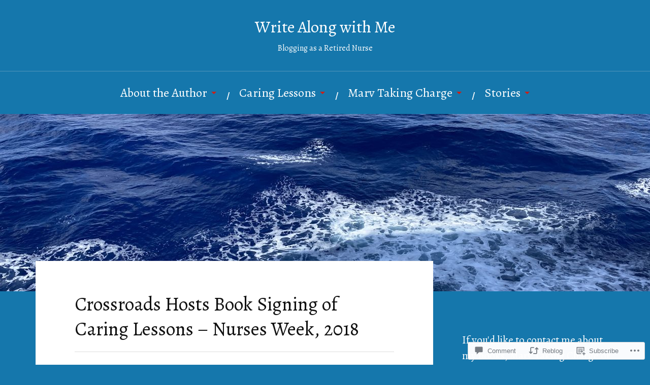

--- FILE ---
content_type: text/html; charset=UTF-8
request_url: https://loisroelofs.com/2018/05/05/crossroads-hosts-book-signing-of-caring-lessons-nurses-week-2018/
body_size: 29230
content:
<!DOCTYPE html>
<html lang="en">
<head>
<meta charset="UTF-8">
<meta name="viewport" content="width=device-width, initial-scale=1">
<link rel="profile" href="http://gmpg.org/xfn/11">
<link rel="pingback" href="https://loisroelofs.com/xmlrpc.php">

<title>Crossroads Hosts Book Signing of Caring Lessons &#8211; Nurses Week, 2018 &#8211; Write Along with Me</title>
<script type="text/javascript">
  WebFontConfig = {"google":{"families":["Alegreya:r:latin,latin-ext","Alegreya:r,i,b,bi:latin,latin-ext"]},"api_url":"https:\/\/fonts-api.wp.com\/css"};
  (function() {
    var wf = document.createElement('script');
    wf.src = '/wp-content/plugins/custom-fonts/js/webfont.js';
    wf.type = 'text/javascript';
    wf.async = 'true';
    var s = document.getElementsByTagName('script')[0];
    s.parentNode.insertBefore(wf, s);
	})();
</script><style id="jetpack-custom-fonts-css">.wf-active body{font-family:"Alegreya",serif;font-size:22.1px}.wf-active small{font-size:104%}.wf-active sub, .wf-active sup{font-size:97.5%}.wf-active code, .wf-active kbd, .wf-active pre, .wf-active samp{font-family:"Alegreya",serif;font-size:1.3em}.wf-active body, .wf-active button, .wf-active input, .wf-active select, .wf-active textarea{font-size:20.8px}.wf-active big{font-size:162.5%}.wf-active .button, .wf-active button, .wf-active input[type="button"], .wf-active input[type="reset"], .wf-active input[type="submit"]{font-size:15.6px}.wf-active .main-navigation{font-size:1.17em}.wf-active .main-navigation ul > li + li:before{font-family:"Alegreya",serif;font-size:19.5px}.wf-active .entry-meta > span{font-family:"Alegreya",serif;font-size:0.975em}.wf-active .page-links{font-family:"Alegreya",serif;font-size:0.975em}.wf-active .tagcloud a, .wf-active .tags-links a{font-family:"Alegreya",serif;font-size:15.6px}.wf-active .post-navigation span{font-family:"Alegreya",serif;font-size:16.9px}.wf-active .entry-content{font-family:"Alegreya",serif;font-size:1.365em}.wf-active .entry-content .more-link{font-family:"Alegreya",serif;font-size:16.9px}.wf-active .entry-content blockquote{font-size:1.235em}.wf-active .entry-content blockquote cite{font-family:"Alegreya",serif;font-size:0.975em}.wf-active .entry-content big{font-size:1.625em}.wf-active code, .wf-active kbd, .wf-active pre{font-size:1.105em;font-family:"Alegreya",serif}.wf-active .gallery-caption, .wf-active .wp-caption-text{font-family:"Alegreya",serif;font-size:16.9px}.wf-active .gallery-caption{font-size:20.8px}.wf-active .entry-content table{font-size:1.17em}.wf-active .entry-content fieldset legend{font-family:"Alegreya",serif;font-size:16.9px}.wf-active .entry-content label{font-size:22.1px;font-family:"Alegreya",serif}.wf-active .entry-content input, .wf-active .entry-content textarea{font-family:"Alegreya",serif}.wf-active .entry-content input[type="email"], .wf-active .entry-content input[type="password"], .wf-active .entry-content input[type="tel"], .wf-active .entry-content input[type="text"], .wf-active .entry-content input[type="url"], .wf-active .entry-content textarea{font-size:1.17em}.wf-active .entry-content input[type="button"], .wf-active .entry-content input[type="reset"], .wf-active .entry-content input[type="submit"]{font-size:16.9px}.wf-active .comments-title span a{font-family:"Alegreya",serif;font-size:18.2px}.wf-active .comment-author{font-size:1.43em}.wf-active .comment-metadata, .wf-active .comment-reply-link{font-family:"Alegreya",serif;font-size:0.91em}.wf-active .comment-navigation a{font-family:"Alegreya",serif;font-size:1.17em}.wf-active .comment-respond form label{font-family:"Alegreya",serif;font-size:16.9px}.wf-active .comment-respond input[type="text"], .wf-active .comment-respond textarea{font-family:"Alegreya",serif;font-size:22.1px}.wf-active .comment-respond input[type="submit"]{font-family:"Alegreya",serif;font-size:16.9px}.wf-active .comment-list #cancel-comment-reply-link{font-family:"Alegreya",serif;font-size:16.9px}.wf-active .search-field{font-family:"Alegreya",serif;font-size:18.2px}.wf-active .posts-navigation span{font-family:"Alegreya",serif;font-size:1.17em}.wf-active #infinite-handle span{font-family:"Alegreya",serif}.wf-active .widget{font-family:"Alegreya",serif}.wf-active .widget_authors a strong, .wf-active .widget_recent_comments .comment-author-link, .wf-active .widget_recent_comments .comment-author-link a{font-family:"Alegreya",serif}.wf-active .widget .search-field{font-family:"Alegreya",serif;font-size:18.2px}.wf-active .widget_recent_entries .post-date{font-size:0.975em}.wf-active .widget_recent_entries a, .wf-active .widget_recent_entries a:focus, .wf-active .widget_recent_entries a:hover, .wf-active .widget_recent_entries a:visited{font-family:"Alegreya",serif}.wf-active .widget_rss li a{font-family:"Alegreya",serif;font-size:1.43em}.wf-active .widget_rss li .rss-date{font-size:1.04em}.wf-active .widget_rss li cite{font-size:1.17em}.wf-active #wp-calendar thead th{font-size:0.975em}.wf-active #wp-calendar tfoot a{font-size:0.975em}.wf-active .site-info{font-family:"Alegreya",serif;font-size:15.6px}@media screen and (max-width: 1000px){.wf-active .main-navigation a{font-size:1.17em}}@media screen and (max-width: 1000px){.wf-active .mobile-search .search-field{font-family:"Alegreya",serif;font-size:18.2px}}@media screen and (max-width: 1000px){.wf-active .mobile-search .search-submit .genericon{font-size:41.6px}}@media screen and (max-width: 600px){.wf-active .search-toggle .genericon{font-size:39px}}@media screen and (max-width: 500px){.wf-active .entry-meta > span{font-size:0.91em}}.wf-active .entry-content .more-link{font-size:16.9px}.wf-active .comment-content{font-size:1.235em}.wf-active .comment-navigation a{font-size:1.04em}.wf-active h1, .wf-active h2, .wf-active h3, .wf-active h4, .wf-active h5, .wf-active h6{font-family:"Alegreya",serif;font-style:normal;font-weight:400}.wf-active .site-title{font-size:1.575em;font-weight:400;font-style:normal}.wf-active .site-description{font-size:0.77em;font-style:normal;font-weight:400}.wf-active .entry-title{font-size:1.82em;font-weight:400;font-style:normal}.wf-active .post-navigation h4{font-size:0.7em;font-weight:400;font-style:normal}.wf-active .entry-content h1, .wf-active .entry-content h2, .wf-active .entry-content h3, .wf-active .entry-content h4, .wf-active .entry-content h5{font-weight:400;font-style:normal}.wf-active .entry-content h6{font-weight:400;font-style:normal}.wf-active .entry-content h1{font-size:1.4em;font-style:normal;font-weight:400}.wf-active .entry-content h2{font-size:1.225em;font-style:normal;font-weight:400}.wf-active .entry-content h3{font-size:1.05em;font-style:normal;font-weight:400}.wf-active .entry-content h4{font-size:0.875em;font-style:normal;font-weight:400}.wf-active .entry-content h5{font-size:0.77em;font-style:normal;font-weight:400}.wf-active .entry-content h6{font-family:"Alegreya",serif;font-size:9.1px;font-weight:400;font-style:normal}.wf-active .entry-content th{font-weight:400;font-style:normal}.wf-active .comment-reply-title, .wf-active .comments-title{font-size:1.4em;font-weight:400;font-style:normal}.wf-active .page-title{font-family:"Alegreya",serif;font-size:0.525em;font-weight:400;font-style:normal}.wf-active .widget-title{font-family:"Alegreya",serif;font-size:0.546em;font-weight:400;font-style:normal}@media screen and (max-width: 600px){.wf-active .site-title{font-size:1.05em;font-style:normal;font-weight:400}}@media screen and (max-width: 600px){.wf-active .entry-title{font-size:1.575em;font-style:normal;font-weight:400}}@media screen and (max-width: 500px){.wf-active .comment-reply-title, .wf-active .comments-title{font-size:1.05em;font-style:normal;font-weight:400}}@media screen and (max-width: 500px){.wf-active .entry-title{font-size:1.225em;font-style:normal;font-weight:400}}@media screen and (max-width: 500px){.wf-active .entry-content h1{font-size:1.05em;font-style:normal;font-weight:400}}@media screen and (max-width: 500px){.wf-active .entry-content h2{font-size:0.98em;font-style:normal;font-weight:400}}@media screen and (max-width: 500px){.wf-active .entry-content h3{font-size:0.91em;font-style:normal;font-weight:400}}@media screen and (max-width: 500px){.wf-active .entry-content h4{font-size:0.84em;font-style:normal;font-weight:400}}@media screen and (max-width: 500px){.wf-active .entry-content h5{font-size:0.77em;font-style:normal;font-weight:400}}@media screen and (max-width: 440px){.wf-active .comment-reply-title, .wf-active .comments-title{font-size:0.91em;font-style:normal;font-weight:400}}@media screen and (max-width: 440px){.wf-active .entry-title{font-size:1.05em;font-style:normal;font-weight:400}}</style>
<meta name='robots' content='max-image-preview:large' />

<!-- Async WordPress.com Remote Login -->
<script id="wpcom_remote_login_js">
var wpcom_remote_login_extra_auth = '';
function wpcom_remote_login_remove_dom_node_id( element_id ) {
	var dom_node = document.getElementById( element_id );
	if ( dom_node ) { dom_node.parentNode.removeChild( dom_node ); }
}
function wpcom_remote_login_remove_dom_node_classes( class_name ) {
	var dom_nodes = document.querySelectorAll( '.' + class_name );
	for ( var i = 0; i < dom_nodes.length; i++ ) {
		dom_nodes[ i ].parentNode.removeChild( dom_nodes[ i ] );
	}
}
function wpcom_remote_login_final_cleanup() {
	wpcom_remote_login_remove_dom_node_classes( "wpcom_remote_login_msg" );
	wpcom_remote_login_remove_dom_node_id( "wpcom_remote_login_key" );
	wpcom_remote_login_remove_dom_node_id( "wpcom_remote_login_validate" );
	wpcom_remote_login_remove_dom_node_id( "wpcom_remote_login_js" );
	wpcom_remote_login_remove_dom_node_id( "wpcom_request_access_iframe" );
	wpcom_remote_login_remove_dom_node_id( "wpcom_request_access_styles" );
}

// Watch for messages back from the remote login
window.addEventListener( "message", function( e ) {
	if ( e.origin === "https://r-login.wordpress.com" ) {
		var data = {};
		try {
			data = JSON.parse( e.data );
		} catch( e ) {
			wpcom_remote_login_final_cleanup();
			return;
		}

		if ( data.msg === 'LOGIN' ) {
			// Clean up the login check iframe
			wpcom_remote_login_remove_dom_node_id( "wpcom_remote_login_key" );

			var id_regex = new RegExp( /^[0-9]+$/ );
			var token_regex = new RegExp( /^.*|.*|.*$/ );
			if (
				token_regex.test( data.token )
				&& id_regex.test( data.wpcomid )
			) {
				// We have everything we need to ask for a login
				var script = document.createElement( "script" );
				script.setAttribute( "id", "wpcom_remote_login_validate" );
				script.src = '/remote-login.php?wpcom_remote_login=validate'
					+ '&wpcomid=' + data.wpcomid
					+ '&token=' + encodeURIComponent( data.token )
					+ '&host=' + window.location.protocol
					+ '//' + window.location.hostname
					+ '&postid=11145'
					+ '&is_singular=1';
				document.body.appendChild( script );
			}

			return;
		}

		// Safari ITP, not logged in, so redirect
		if ( data.msg === 'LOGIN-REDIRECT' ) {
			window.location = 'https://wordpress.com/log-in?redirect_to=' + window.location.href;
			return;
		}

		// Safari ITP, storage access failed, remove the request
		if ( data.msg === 'LOGIN-REMOVE' ) {
			var css_zap = 'html { -webkit-transition: margin-top 1s; transition: margin-top 1s; } /* 9001 */ html { margin-top: 0 !important; } * html body { margin-top: 0 !important; } @media screen and ( max-width: 782px ) { html { margin-top: 0 !important; } * html body { margin-top: 0 !important; } }';
			var style_zap = document.createElement( 'style' );
			style_zap.type = 'text/css';
			style_zap.appendChild( document.createTextNode( css_zap ) );
			document.body.appendChild( style_zap );

			var e = document.getElementById( 'wpcom_request_access_iframe' );
			e.parentNode.removeChild( e );

			document.cookie = 'wordpress_com_login_access=denied; path=/; max-age=31536000';

			return;
		}

		// Safari ITP
		if ( data.msg === 'REQUEST_ACCESS' ) {
			console.log( 'request access: safari' );

			// Check ITP iframe enable/disable knob
			if ( wpcom_remote_login_extra_auth !== 'safari_itp_iframe' ) {
				return;
			}

			// If we are in a "private window" there is no ITP.
			var private_window = false;
			try {
				var opendb = window.openDatabase( null, null, null, null );
			} catch( e ) {
				private_window = true;
			}

			if ( private_window ) {
				console.log( 'private window' );
				return;
			}

			var iframe = document.createElement( 'iframe' );
			iframe.id = 'wpcom_request_access_iframe';
			iframe.setAttribute( 'scrolling', 'no' );
			iframe.setAttribute( 'sandbox', 'allow-storage-access-by-user-activation allow-scripts allow-same-origin allow-top-navigation-by-user-activation' );
			iframe.src = 'https://r-login.wordpress.com/remote-login.php?wpcom_remote_login=request_access&origin=' + encodeURIComponent( data.origin ) + '&wpcomid=' + encodeURIComponent( data.wpcomid );

			var css = 'html { -webkit-transition: margin-top 1s; transition: margin-top 1s; } /* 9001 */ html { margin-top: 46px !important; } * html body { margin-top: 46px !important; } @media screen and ( max-width: 660px ) { html { margin-top: 71px !important; } * html body { margin-top: 71px !important; } #wpcom_request_access_iframe { display: block; height: 71px !important; } } #wpcom_request_access_iframe { border: 0px; height: 46px; position: fixed; top: 0; left: 0; width: 100%; min-width: 100%; z-index: 99999; background: #23282d; } ';

			var style = document.createElement( 'style' );
			style.type = 'text/css';
			style.id = 'wpcom_request_access_styles';
			style.appendChild( document.createTextNode( css ) );
			document.body.appendChild( style );

			document.body.appendChild( iframe );
		}

		if ( data.msg === 'DONE' ) {
			wpcom_remote_login_final_cleanup();
		}
	}
}, false );

// Inject the remote login iframe after the page has had a chance to load
// more critical resources
window.addEventListener( "DOMContentLoaded", function( e ) {
	var iframe = document.createElement( "iframe" );
	iframe.style.display = "none";
	iframe.setAttribute( "scrolling", "no" );
	iframe.setAttribute( "id", "wpcom_remote_login_key" );
	iframe.src = "https://r-login.wordpress.com/remote-login.php"
		+ "?wpcom_remote_login=key"
		+ "&origin=aHR0cHM6Ly9sb2lzcm9lbG9mcy5jb20%3D"
		+ "&wpcomid=12836990"
		+ "&time=" + Math.floor( Date.now() / 1000 );
	document.body.appendChild( iframe );
}, false );
</script>
<link rel='dns-prefetch' href='//s0.wp.com' />
<link rel='dns-prefetch' href='//widgets.wp.com' />
<link rel='dns-prefetch' href='//wordpress.com' />
<link rel='dns-prefetch' href='//fonts-api.wp.com' />
<link rel="alternate" type="application/rss+xml" title="Write Along with Me &raquo; Feed" href="https://loisroelofs.com/feed/" />
<link rel="alternate" type="application/rss+xml" title="Write Along with Me &raquo; Comments Feed" href="https://loisroelofs.com/comments/feed/" />
<link rel="alternate" type="application/rss+xml" title="Write Along with Me &raquo; Crossroads Hosts Book Signing of Caring Lessons &#8211; Nurses Week,&nbsp;2018 Comments Feed" href="https://loisroelofs.com/2018/05/05/crossroads-hosts-book-signing-of-caring-lessons-nurses-week-2018/feed/" />
	<script type="text/javascript">
		/* <![CDATA[ */
		function addLoadEvent(func) {
			var oldonload = window.onload;
			if (typeof window.onload != 'function') {
				window.onload = func;
			} else {
				window.onload = function () {
					oldonload();
					func();
				}
			}
		}
		/* ]]> */
	</script>
	<link crossorigin='anonymous' rel='stylesheet' id='all-css-0-1' href='/_static/??-eJxtzEkKgDAMQNELWYNjcSGeRdog1Q7BpHh9UQRBXD74fDhImRQFo0DIinxeXGRYUWg222PgHCEkmz0y7OhnQasosXxUGuYC/o/ebfh+b135FMZKd02th77t1hMpiDR+&cssminify=yes' type='text/css' media='all' />
<style id='wp-emoji-styles-inline-css'>

	img.wp-smiley, img.emoji {
		display: inline !important;
		border: none !important;
		box-shadow: none !important;
		height: 1em !important;
		width: 1em !important;
		margin: 0 0.07em !important;
		vertical-align: -0.1em !important;
		background: none !important;
		padding: 0 !important;
	}
/*# sourceURL=wp-emoji-styles-inline-css */
</style>
<link crossorigin='anonymous' rel='stylesheet' id='all-css-2-1' href='/wp-content/plugins/gutenberg-core/v22.2.0/build/styles/block-library/style.css?m=1764855221i&cssminify=yes' type='text/css' media='all' />
<style id='wp-block-library-inline-css'>
.has-text-align-justify {
	text-align:justify;
}
.has-text-align-justify{text-align:justify;}

/*# sourceURL=wp-block-library-inline-css */
</style><style id='wp-block-paragraph-inline-css'>
.is-small-text{font-size:.875em}.is-regular-text{font-size:1em}.is-large-text{font-size:2.25em}.is-larger-text{font-size:3em}.has-drop-cap:not(:focus):first-letter{float:left;font-size:8.4em;font-style:normal;font-weight:100;line-height:.68;margin:.05em .1em 0 0;text-transform:uppercase}body.rtl .has-drop-cap:not(:focus):first-letter{float:none;margin-left:.1em}p.has-drop-cap.has-background{overflow:hidden}:root :where(p.has-background){padding:1.25em 2.375em}:where(p.has-text-color:not(.has-link-color)) a{color:inherit}p.has-text-align-left[style*="writing-mode:vertical-lr"],p.has-text-align-right[style*="writing-mode:vertical-rl"]{rotate:180deg}
/*# sourceURL=/wp-content/plugins/gutenberg-core/v22.2.0/build/styles/block-library/paragraph/style.css */
</style>
<style id='global-styles-inline-css'>
:root{--wp--preset--aspect-ratio--square: 1;--wp--preset--aspect-ratio--4-3: 4/3;--wp--preset--aspect-ratio--3-4: 3/4;--wp--preset--aspect-ratio--3-2: 3/2;--wp--preset--aspect-ratio--2-3: 2/3;--wp--preset--aspect-ratio--16-9: 16/9;--wp--preset--aspect-ratio--9-16: 9/16;--wp--preset--color--black: #000000;--wp--preset--color--cyan-bluish-gray: #abb8c3;--wp--preset--color--white: #ffffff;--wp--preset--color--pale-pink: #f78da7;--wp--preset--color--vivid-red: #cf2e2e;--wp--preset--color--luminous-vivid-orange: #ff6900;--wp--preset--color--luminous-vivid-amber: #fcb900;--wp--preset--color--light-green-cyan: #7bdcb5;--wp--preset--color--vivid-green-cyan: #00d084;--wp--preset--color--pale-cyan-blue: #8ed1fc;--wp--preset--color--vivid-cyan-blue: #0693e3;--wp--preset--color--vivid-purple: #9b51e0;--wp--preset--gradient--vivid-cyan-blue-to-vivid-purple: linear-gradient(135deg,rgb(6,147,227) 0%,rgb(155,81,224) 100%);--wp--preset--gradient--light-green-cyan-to-vivid-green-cyan: linear-gradient(135deg,rgb(122,220,180) 0%,rgb(0,208,130) 100%);--wp--preset--gradient--luminous-vivid-amber-to-luminous-vivid-orange: linear-gradient(135deg,rgb(252,185,0) 0%,rgb(255,105,0) 100%);--wp--preset--gradient--luminous-vivid-orange-to-vivid-red: linear-gradient(135deg,rgb(255,105,0) 0%,rgb(207,46,46) 100%);--wp--preset--gradient--very-light-gray-to-cyan-bluish-gray: linear-gradient(135deg,rgb(238,238,238) 0%,rgb(169,184,195) 100%);--wp--preset--gradient--cool-to-warm-spectrum: linear-gradient(135deg,rgb(74,234,220) 0%,rgb(151,120,209) 20%,rgb(207,42,186) 40%,rgb(238,44,130) 60%,rgb(251,105,98) 80%,rgb(254,248,76) 100%);--wp--preset--gradient--blush-light-purple: linear-gradient(135deg,rgb(255,206,236) 0%,rgb(152,150,240) 100%);--wp--preset--gradient--blush-bordeaux: linear-gradient(135deg,rgb(254,205,165) 0%,rgb(254,45,45) 50%,rgb(107,0,62) 100%);--wp--preset--gradient--luminous-dusk: linear-gradient(135deg,rgb(255,203,112) 0%,rgb(199,81,192) 50%,rgb(65,88,208) 100%);--wp--preset--gradient--pale-ocean: linear-gradient(135deg,rgb(255,245,203) 0%,rgb(182,227,212) 50%,rgb(51,167,181) 100%);--wp--preset--gradient--electric-grass: linear-gradient(135deg,rgb(202,248,128) 0%,rgb(113,206,126) 100%);--wp--preset--gradient--midnight: linear-gradient(135deg,rgb(2,3,129) 0%,rgb(40,116,252) 100%);--wp--preset--font-size--small: 13px;--wp--preset--font-size--medium: 20px;--wp--preset--font-size--large: 36px;--wp--preset--font-size--x-large: 42px;--wp--preset--font-family--albert-sans: 'Albert Sans', sans-serif;--wp--preset--font-family--alegreya: Alegreya, serif;--wp--preset--font-family--arvo: Arvo, serif;--wp--preset--font-family--bodoni-moda: 'Bodoni Moda', serif;--wp--preset--font-family--bricolage-grotesque: 'Bricolage Grotesque', sans-serif;--wp--preset--font-family--cabin: Cabin, sans-serif;--wp--preset--font-family--chivo: Chivo, sans-serif;--wp--preset--font-family--commissioner: Commissioner, sans-serif;--wp--preset--font-family--cormorant: Cormorant, serif;--wp--preset--font-family--courier-prime: 'Courier Prime', monospace;--wp--preset--font-family--crimson-pro: 'Crimson Pro', serif;--wp--preset--font-family--dm-mono: 'DM Mono', monospace;--wp--preset--font-family--dm-sans: 'DM Sans', sans-serif;--wp--preset--font-family--dm-serif-display: 'DM Serif Display', serif;--wp--preset--font-family--domine: Domine, serif;--wp--preset--font-family--eb-garamond: 'EB Garamond', serif;--wp--preset--font-family--epilogue: Epilogue, sans-serif;--wp--preset--font-family--fahkwang: Fahkwang, sans-serif;--wp--preset--font-family--figtree: Figtree, sans-serif;--wp--preset--font-family--fira-sans: 'Fira Sans', sans-serif;--wp--preset--font-family--fjalla-one: 'Fjalla One', sans-serif;--wp--preset--font-family--fraunces: Fraunces, serif;--wp--preset--font-family--gabarito: Gabarito, system-ui;--wp--preset--font-family--ibm-plex-mono: 'IBM Plex Mono', monospace;--wp--preset--font-family--ibm-plex-sans: 'IBM Plex Sans', sans-serif;--wp--preset--font-family--ibarra-real-nova: 'Ibarra Real Nova', serif;--wp--preset--font-family--instrument-serif: 'Instrument Serif', serif;--wp--preset--font-family--inter: Inter, sans-serif;--wp--preset--font-family--josefin-sans: 'Josefin Sans', sans-serif;--wp--preset--font-family--jost: Jost, sans-serif;--wp--preset--font-family--libre-baskerville: 'Libre Baskerville', serif;--wp--preset--font-family--libre-franklin: 'Libre Franklin', sans-serif;--wp--preset--font-family--literata: Literata, serif;--wp--preset--font-family--lora: Lora, serif;--wp--preset--font-family--merriweather: Merriweather, serif;--wp--preset--font-family--montserrat: Montserrat, sans-serif;--wp--preset--font-family--newsreader: Newsreader, serif;--wp--preset--font-family--noto-sans-mono: 'Noto Sans Mono', sans-serif;--wp--preset--font-family--nunito: Nunito, sans-serif;--wp--preset--font-family--open-sans: 'Open Sans', sans-serif;--wp--preset--font-family--overpass: Overpass, sans-serif;--wp--preset--font-family--pt-serif: 'PT Serif', serif;--wp--preset--font-family--petrona: Petrona, serif;--wp--preset--font-family--piazzolla: Piazzolla, serif;--wp--preset--font-family--playfair-display: 'Playfair Display', serif;--wp--preset--font-family--plus-jakarta-sans: 'Plus Jakarta Sans', sans-serif;--wp--preset--font-family--poppins: Poppins, sans-serif;--wp--preset--font-family--raleway: Raleway, sans-serif;--wp--preset--font-family--roboto: Roboto, sans-serif;--wp--preset--font-family--roboto-slab: 'Roboto Slab', serif;--wp--preset--font-family--rubik: Rubik, sans-serif;--wp--preset--font-family--rufina: Rufina, serif;--wp--preset--font-family--sora: Sora, sans-serif;--wp--preset--font-family--source-sans-3: 'Source Sans 3', sans-serif;--wp--preset--font-family--source-serif-4: 'Source Serif 4', serif;--wp--preset--font-family--space-mono: 'Space Mono', monospace;--wp--preset--font-family--syne: Syne, sans-serif;--wp--preset--font-family--texturina: Texturina, serif;--wp--preset--font-family--urbanist: Urbanist, sans-serif;--wp--preset--font-family--work-sans: 'Work Sans', sans-serif;--wp--preset--spacing--20: 0.44rem;--wp--preset--spacing--30: 0.67rem;--wp--preset--spacing--40: 1rem;--wp--preset--spacing--50: 1.5rem;--wp--preset--spacing--60: 2.25rem;--wp--preset--spacing--70: 3.38rem;--wp--preset--spacing--80: 5.06rem;--wp--preset--shadow--natural: 6px 6px 9px rgba(0, 0, 0, 0.2);--wp--preset--shadow--deep: 12px 12px 50px rgba(0, 0, 0, 0.4);--wp--preset--shadow--sharp: 6px 6px 0px rgba(0, 0, 0, 0.2);--wp--preset--shadow--outlined: 6px 6px 0px -3px rgb(255, 255, 255), 6px 6px rgb(0, 0, 0);--wp--preset--shadow--crisp: 6px 6px 0px rgb(0, 0, 0);}:where(.is-layout-flex){gap: 0.5em;}:where(.is-layout-grid){gap: 0.5em;}body .is-layout-flex{display: flex;}.is-layout-flex{flex-wrap: wrap;align-items: center;}.is-layout-flex > :is(*, div){margin: 0;}body .is-layout-grid{display: grid;}.is-layout-grid > :is(*, div){margin: 0;}:where(.wp-block-columns.is-layout-flex){gap: 2em;}:where(.wp-block-columns.is-layout-grid){gap: 2em;}:where(.wp-block-post-template.is-layout-flex){gap: 1.25em;}:where(.wp-block-post-template.is-layout-grid){gap: 1.25em;}.has-black-color{color: var(--wp--preset--color--black) !important;}.has-cyan-bluish-gray-color{color: var(--wp--preset--color--cyan-bluish-gray) !important;}.has-white-color{color: var(--wp--preset--color--white) !important;}.has-pale-pink-color{color: var(--wp--preset--color--pale-pink) !important;}.has-vivid-red-color{color: var(--wp--preset--color--vivid-red) !important;}.has-luminous-vivid-orange-color{color: var(--wp--preset--color--luminous-vivid-orange) !important;}.has-luminous-vivid-amber-color{color: var(--wp--preset--color--luminous-vivid-amber) !important;}.has-light-green-cyan-color{color: var(--wp--preset--color--light-green-cyan) !important;}.has-vivid-green-cyan-color{color: var(--wp--preset--color--vivid-green-cyan) !important;}.has-pale-cyan-blue-color{color: var(--wp--preset--color--pale-cyan-blue) !important;}.has-vivid-cyan-blue-color{color: var(--wp--preset--color--vivid-cyan-blue) !important;}.has-vivid-purple-color{color: var(--wp--preset--color--vivid-purple) !important;}.has-black-background-color{background-color: var(--wp--preset--color--black) !important;}.has-cyan-bluish-gray-background-color{background-color: var(--wp--preset--color--cyan-bluish-gray) !important;}.has-white-background-color{background-color: var(--wp--preset--color--white) !important;}.has-pale-pink-background-color{background-color: var(--wp--preset--color--pale-pink) !important;}.has-vivid-red-background-color{background-color: var(--wp--preset--color--vivid-red) !important;}.has-luminous-vivid-orange-background-color{background-color: var(--wp--preset--color--luminous-vivid-orange) !important;}.has-luminous-vivid-amber-background-color{background-color: var(--wp--preset--color--luminous-vivid-amber) !important;}.has-light-green-cyan-background-color{background-color: var(--wp--preset--color--light-green-cyan) !important;}.has-vivid-green-cyan-background-color{background-color: var(--wp--preset--color--vivid-green-cyan) !important;}.has-pale-cyan-blue-background-color{background-color: var(--wp--preset--color--pale-cyan-blue) !important;}.has-vivid-cyan-blue-background-color{background-color: var(--wp--preset--color--vivid-cyan-blue) !important;}.has-vivid-purple-background-color{background-color: var(--wp--preset--color--vivid-purple) !important;}.has-black-border-color{border-color: var(--wp--preset--color--black) !important;}.has-cyan-bluish-gray-border-color{border-color: var(--wp--preset--color--cyan-bluish-gray) !important;}.has-white-border-color{border-color: var(--wp--preset--color--white) !important;}.has-pale-pink-border-color{border-color: var(--wp--preset--color--pale-pink) !important;}.has-vivid-red-border-color{border-color: var(--wp--preset--color--vivid-red) !important;}.has-luminous-vivid-orange-border-color{border-color: var(--wp--preset--color--luminous-vivid-orange) !important;}.has-luminous-vivid-amber-border-color{border-color: var(--wp--preset--color--luminous-vivid-amber) !important;}.has-light-green-cyan-border-color{border-color: var(--wp--preset--color--light-green-cyan) !important;}.has-vivid-green-cyan-border-color{border-color: var(--wp--preset--color--vivid-green-cyan) !important;}.has-pale-cyan-blue-border-color{border-color: var(--wp--preset--color--pale-cyan-blue) !important;}.has-vivid-cyan-blue-border-color{border-color: var(--wp--preset--color--vivid-cyan-blue) !important;}.has-vivid-purple-border-color{border-color: var(--wp--preset--color--vivid-purple) !important;}.has-vivid-cyan-blue-to-vivid-purple-gradient-background{background: var(--wp--preset--gradient--vivid-cyan-blue-to-vivid-purple) !important;}.has-light-green-cyan-to-vivid-green-cyan-gradient-background{background: var(--wp--preset--gradient--light-green-cyan-to-vivid-green-cyan) !important;}.has-luminous-vivid-amber-to-luminous-vivid-orange-gradient-background{background: var(--wp--preset--gradient--luminous-vivid-amber-to-luminous-vivid-orange) !important;}.has-luminous-vivid-orange-to-vivid-red-gradient-background{background: var(--wp--preset--gradient--luminous-vivid-orange-to-vivid-red) !important;}.has-very-light-gray-to-cyan-bluish-gray-gradient-background{background: var(--wp--preset--gradient--very-light-gray-to-cyan-bluish-gray) !important;}.has-cool-to-warm-spectrum-gradient-background{background: var(--wp--preset--gradient--cool-to-warm-spectrum) !important;}.has-blush-light-purple-gradient-background{background: var(--wp--preset--gradient--blush-light-purple) !important;}.has-blush-bordeaux-gradient-background{background: var(--wp--preset--gradient--blush-bordeaux) !important;}.has-luminous-dusk-gradient-background{background: var(--wp--preset--gradient--luminous-dusk) !important;}.has-pale-ocean-gradient-background{background: var(--wp--preset--gradient--pale-ocean) !important;}.has-electric-grass-gradient-background{background: var(--wp--preset--gradient--electric-grass) !important;}.has-midnight-gradient-background{background: var(--wp--preset--gradient--midnight) !important;}.has-small-font-size{font-size: var(--wp--preset--font-size--small) !important;}.has-medium-font-size{font-size: var(--wp--preset--font-size--medium) !important;}.has-large-font-size{font-size: var(--wp--preset--font-size--large) !important;}.has-x-large-font-size{font-size: var(--wp--preset--font-size--x-large) !important;}.has-albert-sans-font-family{font-family: var(--wp--preset--font-family--albert-sans) !important;}.has-alegreya-font-family{font-family: var(--wp--preset--font-family--alegreya) !important;}.has-arvo-font-family{font-family: var(--wp--preset--font-family--arvo) !important;}.has-bodoni-moda-font-family{font-family: var(--wp--preset--font-family--bodoni-moda) !important;}.has-bricolage-grotesque-font-family{font-family: var(--wp--preset--font-family--bricolage-grotesque) !important;}.has-cabin-font-family{font-family: var(--wp--preset--font-family--cabin) !important;}.has-chivo-font-family{font-family: var(--wp--preset--font-family--chivo) !important;}.has-commissioner-font-family{font-family: var(--wp--preset--font-family--commissioner) !important;}.has-cormorant-font-family{font-family: var(--wp--preset--font-family--cormorant) !important;}.has-courier-prime-font-family{font-family: var(--wp--preset--font-family--courier-prime) !important;}.has-crimson-pro-font-family{font-family: var(--wp--preset--font-family--crimson-pro) !important;}.has-dm-mono-font-family{font-family: var(--wp--preset--font-family--dm-mono) !important;}.has-dm-sans-font-family{font-family: var(--wp--preset--font-family--dm-sans) !important;}.has-dm-serif-display-font-family{font-family: var(--wp--preset--font-family--dm-serif-display) !important;}.has-domine-font-family{font-family: var(--wp--preset--font-family--domine) !important;}.has-eb-garamond-font-family{font-family: var(--wp--preset--font-family--eb-garamond) !important;}.has-epilogue-font-family{font-family: var(--wp--preset--font-family--epilogue) !important;}.has-fahkwang-font-family{font-family: var(--wp--preset--font-family--fahkwang) !important;}.has-figtree-font-family{font-family: var(--wp--preset--font-family--figtree) !important;}.has-fira-sans-font-family{font-family: var(--wp--preset--font-family--fira-sans) !important;}.has-fjalla-one-font-family{font-family: var(--wp--preset--font-family--fjalla-one) !important;}.has-fraunces-font-family{font-family: var(--wp--preset--font-family--fraunces) !important;}.has-gabarito-font-family{font-family: var(--wp--preset--font-family--gabarito) !important;}.has-ibm-plex-mono-font-family{font-family: var(--wp--preset--font-family--ibm-plex-mono) !important;}.has-ibm-plex-sans-font-family{font-family: var(--wp--preset--font-family--ibm-plex-sans) !important;}.has-ibarra-real-nova-font-family{font-family: var(--wp--preset--font-family--ibarra-real-nova) !important;}.has-instrument-serif-font-family{font-family: var(--wp--preset--font-family--instrument-serif) !important;}.has-inter-font-family{font-family: var(--wp--preset--font-family--inter) !important;}.has-josefin-sans-font-family{font-family: var(--wp--preset--font-family--josefin-sans) !important;}.has-jost-font-family{font-family: var(--wp--preset--font-family--jost) !important;}.has-libre-baskerville-font-family{font-family: var(--wp--preset--font-family--libre-baskerville) !important;}.has-libre-franklin-font-family{font-family: var(--wp--preset--font-family--libre-franklin) !important;}.has-literata-font-family{font-family: var(--wp--preset--font-family--literata) !important;}.has-lora-font-family{font-family: var(--wp--preset--font-family--lora) !important;}.has-merriweather-font-family{font-family: var(--wp--preset--font-family--merriweather) !important;}.has-montserrat-font-family{font-family: var(--wp--preset--font-family--montserrat) !important;}.has-newsreader-font-family{font-family: var(--wp--preset--font-family--newsreader) !important;}.has-noto-sans-mono-font-family{font-family: var(--wp--preset--font-family--noto-sans-mono) !important;}.has-nunito-font-family{font-family: var(--wp--preset--font-family--nunito) !important;}.has-open-sans-font-family{font-family: var(--wp--preset--font-family--open-sans) !important;}.has-overpass-font-family{font-family: var(--wp--preset--font-family--overpass) !important;}.has-pt-serif-font-family{font-family: var(--wp--preset--font-family--pt-serif) !important;}.has-petrona-font-family{font-family: var(--wp--preset--font-family--petrona) !important;}.has-piazzolla-font-family{font-family: var(--wp--preset--font-family--piazzolla) !important;}.has-playfair-display-font-family{font-family: var(--wp--preset--font-family--playfair-display) !important;}.has-plus-jakarta-sans-font-family{font-family: var(--wp--preset--font-family--plus-jakarta-sans) !important;}.has-poppins-font-family{font-family: var(--wp--preset--font-family--poppins) !important;}.has-raleway-font-family{font-family: var(--wp--preset--font-family--raleway) !important;}.has-roboto-font-family{font-family: var(--wp--preset--font-family--roboto) !important;}.has-roboto-slab-font-family{font-family: var(--wp--preset--font-family--roboto-slab) !important;}.has-rubik-font-family{font-family: var(--wp--preset--font-family--rubik) !important;}.has-rufina-font-family{font-family: var(--wp--preset--font-family--rufina) !important;}.has-sora-font-family{font-family: var(--wp--preset--font-family--sora) !important;}.has-source-sans-3-font-family{font-family: var(--wp--preset--font-family--source-sans-3) !important;}.has-source-serif-4-font-family{font-family: var(--wp--preset--font-family--source-serif-4) !important;}.has-space-mono-font-family{font-family: var(--wp--preset--font-family--space-mono) !important;}.has-syne-font-family{font-family: var(--wp--preset--font-family--syne) !important;}.has-texturina-font-family{font-family: var(--wp--preset--font-family--texturina) !important;}.has-urbanist-font-family{font-family: var(--wp--preset--font-family--urbanist) !important;}.has-work-sans-font-family{font-family: var(--wp--preset--font-family--work-sans) !important;}
/*# sourceURL=global-styles-inline-css */
</style>

<style id='classic-theme-styles-inline-css'>
/*! This file is auto-generated */
.wp-block-button__link{color:#fff;background-color:#32373c;border-radius:9999px;box-shadow:none;text-decoration:none;padding:calc(.667em + 2px) calc(1.333em + 2px);font-size:1.125em}.wp-block-file__button{background:#32373c;color:#fff;text-decoration:none}
/*# sourceURL=/wp-includes/css/classic-themes.min.css */
</style>
<link crossorigin='anonymous' rel='stylesheet' id='all-css-4-1' href='/_static/??-eJx9j11uAjEMhC9Ur7VoofBQ9ShVfiwaiJModpb29mSFaBFI+xIl4/lmHLwUcDkpJcUS2zEkQZdtzO4suBnG/TCCBC6RoNI8TOiD6J8DRH8jDU7kDR+CuMF/VqWuczG6OJh8MBSJu20NuwR/JO243O+g9LOOlF4D1pZKItBPDo1Bv3uXrHEn0mLcGbp0i7gNUFq6z75mSj5XNE0zG9XgXiiU6tC2ED3OVG1v7uLyS3l+L7t88sf4vttvpsM0bU9XQOeRLw==&cssminify=yes' type='text/css' media='all' />
<link rel='stylesheet' id='verbum-gutenberg-css-css' href='https://widgets.wp.com/verbum-block-editor/block-editor.css?ver=1738686361' media='all' />
<link crossorigin='anonymous' rel='stylesheet' id='all-css-6-1' href='/_static/??/wp-content/mu-plugins/comment-likes/css/comment-likes.css,/i/noticons/noticons.css,/wp-content/themes/pub/lovecraft/style.css?m=1758759644j&cssminify=yes' type='text/css' media='all' />
<link rel='stylesheet' id='lovecraft-fonts-css' href='https://fonts-api.wp.com/css?family=Playfair+Display%3A400%2C700%2C400italic%7CLato%3A400%2C400italic%2C700%2C700italic%2C900%2C900italic&#038;subset=latin%2Clatin-ext&#038;ver=6.9-RC2-61304' media='all' />
<link crossorigin='anonymous' rel='stylesheet' id='all-css-8-1' href='/_static/??-eJx9jtsKwjAQRH/IuHipxQfxUyRdtjE12Q3ZpMW/twUfKopvc2DOMDAlg8KFuECsJoXqPCsMVJLFx5tBK8PNM4IjpuxnQX/HLapuYLVZ7hRJIdUOgoyE2fYFliUtz0BmSijxS1odydQFcXN0MLdW+E9yJCYI2uKFP8D0wfq8qNd42bXNYd+eT8dmeAFssmIY&cssminify=yes' type='text/css' media='all' />
<link crossorigin='anonymous' rel='stylesheet' id='print-css-9-1' href='/wp-content/mu-plugins/global-print/global-print.css?m=1465851035i&cssminify=yes' type='text/css' media='print' />
<style id='jetpack-global-styles-frontend-style-inline-css'>
:root { --font-headings: unset; --font-base: unset; --font-headings-default: -apple-system,BlinkMacSystemFont,"Segoe UI",Roboto,Oxygen-Sans,Ubuntu,Cantarell,"Helvetica Neue",sans-serif; --font-base-default: -apple-system,BlinkMacSystemFont,"Segoe UI",Roboto,Oxygen-Sans,Ubuntu,Cantarell,"Helvetica Neue",sans-serif;}
/*# sourceURL=jetpack-global-styles-frontend-style-inline-css */
</style>
<link crossorigin='anonymous' rel='stylesheet' id='all-css-12-1' href='/_static/??-eJyNjcsKAjEMRX/IGtQZBxfip0hMS9sxTYppGfx7H7gRN+7ugcs5sFRHKi1Ig9Jd5R6zGMyhVaTrh8G6QFHfORhYwlvw6P39PbPENZmt4G/ROQuBKWVkxxrVvuBH1lIoz2waILJekF+HUzlupnG3nQ77YZwfuRJIaQ==&cssminify=yes' type='text/css' media='all' />
<script type="text/javascript" id="jetpack_related-posts-js-extra">
/* <![CDATA[ */
var related_posts_js_options = {"post_heading":"h4"};
//# sourceURL=jetpack_related-posts-js-extra
/* ]]> */
</script>
<script type="text/javascript" id="wpcom-actionbar-placeholder-js-extra">
/* <![CDATA[ */
var actionbardata = {"siteID":"12836990","postID":"11145","siteURL":"https://loisroelofs.com","xhrURL":"https://loisroelofs.com/wp-admin/admin-ajax.php","nonce":"7d8df276ec","isLoggedIn":"","statusMessage":"","subsEmailDefault":"instantly","proxyScriptUrl":"https://s0.wp.com/wp-content/js/wpcom-proxy-request.js?m=1513050504i&amp;ver=20211021","shortlink":"https://wp.me/pRRue-2TL","i18n":{"followedText":"New posts from this site will now appear in your \u003Ca href=\"https://wordpress.com/reader\"\u003EReader\u003C/a\u003E","foldBar":"Collapse this bar","unfoldBar":"Expand this bar","shortLinkCopied":"Shortlink copied to clipboard."}};
//# sourceURL=wpcom-actionbar-placeholder-js-extra
/* ]]> */
</script>
<script type="text/javascript" id="jetpack-mu-wpcom-settings-js-before">
/* <![CDATA[ */
var JETPACK_MU_WPCOM_SETTINGS = {"assetsUrl":"https://s0.wp.com/wp-content/mu-plugins/jetpack-mu-wpcom-plugin/sun/jetpack_vendor/automattic/jetpack-mu-wpcom/src/build/"};
//# sourceURL=jetpack-mu-wpcom-settings-js-before
/* ]]> */
</script>
<script crossorigin='anonymous' type='text/javascript'  src='/_static/??/wp-content/mu-plugins/jetpack-plugin/sun/_inc/build/related-posts/related-posts.min.js,/wp-content/js/rlt-proxy.js?m=1755011788j'></script>
<script type="text/javascript" id="rlt-proxy-js-after">
/* <![CDATA[ */
	rltInitialize( {"token":null,"iframeOrigins":["https:\/\/widgets.wp.com"]} );
//# sourceURL=rlt-proxy-js-after
/* ]]> */
</script>
<link rel="EditURI" type="application/rsd+xml" title="RSD" href="https://lroelofs.wordpress.com/xmlrpc.php?rsd" />
<meta name="generator" content="WordPress.com" />
<link rel="canonical" href="https://loisroelofs.com/2018/05/05/crossroads-hosts-book-signing-of-caring-lessons-nurses-week-2018/" />
<link rel='shortlink' href='https://wp.me/pRRue-2TL' />
<link rel="alternate" type="application/json+oembed" href="https://public-api.wordpress.com/oembed/?format=json&amp;url=https%3A%2F%2Floisroelofs.com%2F2018%2F05%2F05%2Fcrossroads-hosts-book-signing-of-caring-lessons-nurses-week-2018%2F&amp;for=wpcom-auto-discovery" /><link rel="alternate" type="application/xml+oembed" href="https://public-api.wordpress.com/oembed/?format=xml&amp;url=https%3A%2F%2Floisroelofs.com%2F2018%2F05%2F05%2Fcrossroads-hosts-book-signing-of-caring-lessons-nurses-week-2018%2F&amp;for=wpcom-auto-discovery" />
<!-- Jetpack Open Graph Tags -->
<meta property="og:type" content="article" />
<meta property="og:title" content="Crossroads Hosts Book Signing of Caring Lessons &#8211; Nurses Week, 2018" />
<meta property="og:url" content="https://loisroelofs.com/2018/05/05/crossroads-hosts-book-signing-of-caring-lessons-nurses-week-2018/" />
<meta property="og:description" content="Crossroads, 1220 W. 41st Street in Sioux Falls, will be hosting a book signing of Caring Lessons: A Nursing Professor&#8217;s Journey of Faith and Self on Saturday, May 12, from 10 to 11:30am. May …" />
<meta property="article:published_time" content="2018-05-05T22:17:38+00:00" />
<meta property="article:modified_time" content="2018-05-05T22:17:38+00:00" />
<meta property="og:site_name" content="Write Along with Me" />
<meta property="og:image" content="https://loisroelofs.com/wp-content/uploads/2018/05/img_7473.jpg?w=300" />
<meta property="og:image:width" content="300" />
<meta property="og:image:height" content="206" />
<meta property="og:image:alt" content="" />
<meta property="og:locale" content="en_US" />
<meta property="article:publisher" content="https://www.facebook.com/WordPresscom" />
<meta name="twitter:creator" content="@loisroelofs" />
<meta name="twitter:site" content="@loisroelofs" />
<meta name="twitter:text:title" content="Crossroads Hosts Book Signing of Caring Lessons &#8211; Nurses Week,&nbsp;2018" />
<meta name="twitter:image" content="https://loisroelofs.com/wp-content/uploads/2018/05/img_7473.jpg?w=640" />
<meta name="twitter:card" content="summary_large_image" />

<!-- End Jetpack Open Graph Tags -->
<link rel='openid.server' href='https://loisroelofs.com/?openidserver=1' />
<link rel='openid.delegate' href='https://loisroelofs.com/' />
<link rel="search" type="application/opensearchdescription+xml" href="https://loisroelofs.com/osd.xml" title="Write Along with Me" />
<link rel="search" type="application/opensearchdescription+xml" href="https://s1.wp.com/opensearch.xml" title="WordPress.com" />
<meta name="theme-color" content="#1577ac" />
		<style type="text/css">
			.recentcomments a {
				display: inline !important;
				padding: 0 !important;
				margin: 0 !important;
			}

			table.recentcommentsavatartop img.avatar, table.recentcommentsavatarend img.avatar {
				border: 0px;
				margin: 0;
			}

			table.recentcommentsavatartop a, table.recentcommentsavatarend a {
				border: 0px !important;
				background-color: transparent !important;
			}

			td.recentcommentsavatarend, td.recentcommentsavatartop {
				padding: 0px 0px 1px 0px;
				margin: 0px;
			}

			td.recentcommentstextend {
				border: none !important;
				padding: 0px 0px 2px 10px;
			}

			.rtl td.recentcommentstextend {
				padding: 0px 10px 2px 0px;
			}

			td.recentcommentstexttop {
				border: none;
				padding: 0px 0px 0px 10px;
			}

			.rtl td.recentcommentstexttop {
				padding: 0px 10px 0px 0px;
			}
		</style>
		<meta name="description" content="Crossroads, 1220 W. 41st Street in Sioux Falls, will be hosting a book signing of Caring Lessons: A Nursing Professor&#039;s Journey of Faith and Self on Saturday, May 12, from 10 to 11:30am. May 12 is the final day of Nurses Week and Florence Nightingale&#039;s birthday. The owner asked that I publicize my book signing to&hellip;" />
<style type="text/css" id="custom-background-css">
body.custom-background { background-color: #1577ac; }
</style>
	<style type="text/css" id="custom-colors-css">.entry-content .page-links a:hover { color: #FFFFFF;}
.footer-widgets .tagcloud a:hover { color: #FFFFFF;}
.tags-links a:hover, .tagcloud a:hover { color: #FFFFFF;}
.sticky-post, .sticky-post .genericon { color: #FFFFFF;}
#infinite-handle span:hover { color: #FFFFFF;}
.main-navigation ul ul a, .main-navigation ul ul a:visited { color: #FFFFFF;}
.button:hover, button:hover, input[type="submit"]:hover, input[type="reset"]:hover, input[type="button"]:hover { color: #FFFFFF;}
.mobile-search, .mobile-search .search-field, .toggle-active .main-navigation li { border-color: #dddddd;}
.mobile-search, .mobile-search .search-field, .toggle-active .main-navigation li { border-color: rgba( 221, 221, 221, 0.3 );}
.toggles, .hentry, #wp-calendar th:first-child, #wp-calendar tbody td:first-child, #wp-calendar thead, #wp-calendar th, #wp-calendar td, .widget ul ul li:first-child, .main-navigation, .widget li, .widget + .widget, .site-footer { border-color: #dddddd;}
.toggles, .hentry, #wp-calendar th:first-child, #wp-calendar tbody td:first-child, #wp-calendar thead, #wp-calendar th, #wp-calendar td, .widget ul ul li:first-child, .main-navigation, .widget li, .widget + .widget, .site-footer { border-color: rgba( 221, 221, 221, 0.3 );}
#secondary a, #secondary a:visited, #secondary a:hover, #secondary a:active, #secondary a:focus { color: #FFFFFF;}
.main-navigation a, .main-navigation a:visited { color: #FFFFFF;}
.menu-toggle .bar { background-color: #FFFFFF;}
.site-title a, .site-title a:visited { color: #FFFFFF;}
.search-toggle { color: #FFFFFF;}
.site-description { color: #FFFFFF;}
#secondary { color: #FFFFFF;}
#wp-calendar, #wp-calendar caption, #wp-calendar tfoot a, #wp-calendar tfoot a:visited { color: #FFFFFF;}
.footer-widgets #wp-calendar { color: #111111;}
.widget_recent_comments .comment-author-link, .widget_recent_comments .comment-author-link a, .widget_authors a strong { color: #FFFFFF;}
#secondary .wp-caption-text, #secondary .gallery-caption { color: #FFFFFF;}
.main-navigation ul > li + li:before { color: #FFFFFF;}
.widget_archive li, .widget_categories li, .widget_meta li, .widget_nav_menu li, .widget_pages { color: #FFFFFF;}
.widget_archive li:before, .widget_categories li:before, .widget_meta li:before, .widget_nav_menu li:before, .widget_pages li:before, .widget_authors ul ul li:before, .widget_recent_comments li:before { color: #FFFFFF;}
body, .toggles { background-color: #1577ac;}
</style>
<link rel="icon" href="https://loisroelofs.com/wp-content/uploads/2022/11/image.jpg?w=32" sizes="32x32" />
<link rel="icon" href="https://loisroelofs.com/wp-content/uploads/2022/11/image.jpg?w=192" sizes="192x192" />
<link rel="apple-touch-icon" href="https://loisroelofs.com/wp-content/uploads/2022/11/image.jpg?w=180" />
<meta name="msapplication-TileImage" content="https://loisroelofs.com/wp-content/uploads/2022/11/image.jpg?w=270" />
<link crossorigin='anonymous' rel='stylesheet' id='all-css-0-3' href='/_static/??-eJyNjM0KgzAQBl9I/ag/lR6KjyK6LhJNNsHN4uuXQuvZ4wzD4EwlRcksGcHK5G11otg4p4n2H0NNMDohzD7SrtDTJT4qUi1wexDiYp4VNB3RlP3V/MX3N4T3o++aun892277AK5vOq4=&cssminify=yes' type='text/css' media='all' />
</head>

<body class="wp-singular post-template-default single single-post postid-11145 single-format-standard custom-background wp-embed-responsive wp-theme-publovecraft customizer-styles-applied jetpack-reblog-enabled custom-colors">
<div id="page" class="hfeed site">
	<a class="skip-link screen-reader-text" href="#content">Skip to content</a>

	<header id="masthead" class="site-header" role="banner">
		<div class="site-branding">
							<a href="https://loisroelofs.com/" class="site-logo-link" rel="home" itemprop="url"></a>						<h1 class="site-title"><a href="https://loisroelofs.com/" rel="home">Write Along with Me</a></h1>
			<p class="site-description">Blogging as a Retired Nurse</p>
		</div><!-- .site-branding -->

		<div class="toggles clear">
			<button class="menu-toggle toggle" aria-controls="primary-menu" aria-expanded="false">
				<div class="bar"></div>
				<div class="bar"></div>
				<div class="bar"></div>
				<span class="screen-reader-text">Menu</span>
			</button><!-- .menu-toggle -->
			<button class="search-toggle toggle">
				<div class="genericon genericon-search" aria-expanded="false">
					<span class="screen-reader-text">Search</span>
				</div><!-- .genericon-search -->
			</button><!-- .search-toggle -->
		</div><!-- .toggles -->

		<nav id="site-navigation" class="main-navigation" role="navigation">
			<div id="primary-menu" class="menu"><ul>
<li class="page_item page-item-13544 page_item_has_children"><a href="https://loisroelofs.com/about-the-author/">About the Author</a>
<ul class='children'>
	<li class="page_item page-item-191"><a href="https://loisroelofs.com/about-the-author/about-me/">Welcome readers!</a></li>
	<li class="page_item page-item-6744"><a href="https://loisroelofs.com/about-the-author/curriculum-vitae-nursing-1958-2000/">Abbreviated Curriculum Vitae &#8211; Nursing&nbsp;(1958-2000)</a></li>
	<li class="page_item page-item-8644"><a href="https://loisroelofs.com/about-the-author/resume-writing/">Resume &#8211; Writing&nbsp;(2000-Current)</a></li>
</ul>
</li>
<li class="page_item page-item-13526 page_item_has_children"><a href="https://loisroelofs.com/caring-lessons/">Caring Lessons</a>
<ul class='children'>
	<li class="page_item page-item-2786"><a href="https://loisroelofs.com/caring-lessons/media-kit/">Media Kit</a></li>
	<li class="page_item page-item-1198"><a href="https://loisroelofs.com/caring-lessons/events/">Events</a></li>
	<li class="page_item page-item-454 page_item_has_children"><a href="https://loisroelofs.com/caring-lessons/excerpts-3/">Excerpts from Caring&nbsp;Lessons</a>
	<ul class='children'>
		<li class="page_item page-item-443"><a href="https://loisroelofs.com/caring-lessons/excerpts-3/chapter-1-sweet-little-hoitie/">Chapter 1 &#8211; Sweet Little&nbsp;Hoitie</a></li>
		<li class="page_item page-item-448"><a href="https://loisroelofs.com/caring-lessons/excerpts-3/chapter-2-a-matter-of-attitude/">Chapter 2 &#8211; A Matter of&nbsp;Attitude</a></li>
		<li class="page_item page-item-475"><a href="https://loisroelofs.com/caring-lessons/excerpts-3/chapter-3-shift-work/">Chapter 3 &#8211; Shift&nbsp;Work</a></li>
		<li class="page_item page-item-710"><a href="https://loisroelofs.com/caring-lessons/excerpts-3/chapter-4-rotten-potatoes/">Chapter 4 &#8211; Rotten&nbsp;Potatoes</a></li>
		<li class="page_item page-item-782"><a href="https://loisroelofs.com/caring-lessons/excerpts-3/chapter-5-running-away/">Chapter 5 &#8211; Running&nbsp;Away</a></li>
		<li class="page_item page-item-803"><a href="https://loisroelofs.com/caring-lessons/excerpts-3/chapter-6-time-out/">Chapter 6 &#8211;&nbsp;Time-out</a></li>
		<li class="page_item page-item-841"><a href="https://loisroelofs.com/caring-lessons/excerpts-3/chapter-7-finding-a-friend/">Chapter 7 &#8211; Finding a&nbsp;Friend</a></li>
		<li class="page_item page-item-858"><a href="https://loisroelofs.com/caring-lessons/excerpts-3/chapter-7-diploma-mentality/">Chapter 8 &#8211; Diploma&nbsp;Mentality</a></li>
		<li class="page_item page-item-909"><a href="https://loisroelofs.com/caring-lessons/excerpts-3/chapter-9-breaking-the-mold/">Chapter 9 &#8211; Breaking the&nbsp;Mold</a></li>
		<li class="page_item page-item-912"><a href="https://loisroelofs.com/caring-lessons/excerpts-3/chapter-10-bluffing-it/">Chapter 10 &#8211; Bluffing&nbsp;It</a></li>
		<li class="page_item page-item-967"><a href="https://loisroelofs.com/caring-lessons/excerpts-3/chapter-11-meeting-sadie/">Chapter 11 &#8211; Meeting&nbsp;Sadie</a></li>
		<li class="page_item page-item-969"><a href="https://loisroelofs.com/caring-lessons/excerpts-3/chapter-12-cleaning-house/">Chapter 12 &#8211; Cleaning&nbsp;House</a></li>
		<li class="page_item page-item-1005"><a href="https://loisroelofs.com/caring-lessons/excerpts-3/chapter-13-liverwurst/">Chapter 13 &#8211;&nbsp;Liverwurst</a></li>
		<li class="page_item page-item-1009"><a href="https://loisroelofs.com/caring-lessons/excerpts-3/chapter-14-oscar-mayer-weiner/">Chapter 14 &#8211; Oscar Mayer&nbsp;Weiner</a></li>
		<li class="page_item page-item-1124"><a href="https://loisroelofs.com/caring-lessons/excerpts-3/chapter-15-cogito-ergo-sum/">Chapter 15 &#8211; Cogito Ergo&nbsp;Sum</a></li>
		<li class="page_item page-item-1126"><a href="https://loisroelofs.com/caring-lessons/excerpts-3/chapter-15-first-shots/">Chapter 16 &#8211; First&nbsp;Shots</a></li>
		<li class="page_item page-item-1161"><a href="https://loisroelofs.com/caring-lessons/excerpts-3/chapter-17-nothing-physical/">Chapter 17 &#8211; Nothing&nbsp;Physical</a></li>
		<li class="page_item page-item-1164"><a href="https://loisroelofs.com/caring-lessons/excerpts-3/chapter-18-fancy-title/">Chapter 18 &#8211; Fancy&nbsp;Title</a></li>
		<li class="page_item page-item-1223"><a href="https://loisroelofs.com/caring-lessons/excerpts-3/chapter-19-no-surprises-be-legal/">Chapter 19 &#8211; No Surprises, Be&nbsp;Legal</a></li>
		<li class="page_item page-item-1296"><a href="https://loisroelofs.com/caring-lessons/excerpts-3/chapter-20-sister-mary-holy-water/">Chapter 20 &#8211; Sister Mary Holy&nbsp;Water</a></li>
		<li class="page_item page-item-1326"><a href="https://loisroelofs.com/caring-lessons/excerpts-3/chapter-21-getting-organized/">Chapter 21 &#8211; Getting&nbsp;Organized</a></li>
		<li class="page_item page-item-1395"><a href="https://loisroelofs.com/caring-lessons/excerpts-3/chapter-22-sadie-tomczyk/">Chapter 22 &#8211; Sadie&nbsp;Tomczyk</a></li>
		<li class="page_item page-item-6895"><a href="https://loisroelofs.com/caring-lessons/excerpts-3/chapter-23-going-back/">Chapter 23 &#8212; Going&nbsp;Back</a></li>
		<li class="page_item page-item-6882"><a href="https://loisroelofs.com/caring-lessons/excerpts-3/chapter-24-things-i-tried/">Chapter 24 &#8212; Things I&nbsp;Tried</a></li>
		<li class="page_item page-item-6885"><a href="https://loisroelofs.com/caring-lessons/excerpts-3/chapter-25-storms-of-illness/">Chapter 25 &#8212; Storms of&nbsp;Illness</a></li>
		<li class="page_item page-item-6888"><a href="https://loisroelofs.com/caring-lessons/excerpts-3/chapter-26-cancer/">Chapter 26 &#8212;&nbsp;Cancer</a></li>
		<li class="page_item page-item-6891"><a href="https://loisroelofs.com/caring-lessons/excerpts-3/chapter-27-trusting-god/">Chapter 27 &#8212; Trusting&nbsp;God</a></li>
		<li class="page_item page-item-6893"><a href="https://loisroelofs.com/caring-lessons/excerpts-3/chapter-28-on-my-way/">Chapter 28 &#8212; On My&nbsp;Way</a></li>
	</ul>
</li>
	<li class="page_item page-item-1875 page_item_has_children"><a href="https://loisroelofs.com/caring-lessons/reviews-3/">Reviews of Caring&nbsp;Lessons</a>
	<ul class='children'>
		<li class="page_item page-item-1554"><a href="https://loisroelofs.com/caring-lessons/reviews-3/endorsements-2/">Endorsements</a></li>
		<li class="page_item page-item-5656"><a href="https://loisroelofs.com/caring-lessons/reviews-3/nursing-program-recommendation/">Nursing Program Recommendation</a></li>
		<li class="page_item page-item-2034"><a href="https://loisroelofs.com/caring-lessons/reviews-3/professional-reviews/">Professional Reviews</a></li>
		<li class="page_item page-item-2030"><a href="https://loisroelofs.com/caring-lessons/reviews-3/readers-responses/">Readers&#8217; Responses</a></li>
		<li class="page_item page-item-3661"><a href="https://loisroelofs.com/caring-lessons/reviews-3/speaking-engagements/">Speaking Recommendations</a></li>
	</ul>
</li>
</ul>
</li>
<li class="page_item page-item-13493 page_item_has_children"><a href="https://loisroelofs.com/marv-taking-charge/">Marv Taking Charge</a>
<ul class='children'>
	<li class="page_item page-item-13531"><a href="https://loisroelofs.com/marv-taking-charge/media-kit/">Media Kit / Marv Taking&nbsp;Charge</a></li>
	<li class="page_item page-item-13537"><a href="https://loisroelofs.com/marv-taking-charge/events/">Events / Marv Taking&nbsp;Charge</a></li>
	<li class="page_item page-item-14419"><a href="https://loisroelofs.com/marv-taking-charge/reviews-of-marv-taking-charge/">Reviews / Marv Taking&nbsp;Charge</a></li>
	<li class="page_item page-item-14413"><a href="https://loisroelofs.com/marv-taking-charge/podcasts/">Podcasts / Marv Taking&nbsp;Charge</a></li>
</ul>
</li>
<li class="page_item page-item-597 page_item_has_children"><a href="https://loisroelofs.com/stories/">Stories</a>
<ul class='children'>
	<li class="page_item page-item-1210"><a href="https://loisroelofs.com/stories/an-american-at-a-russian-bliny-tasting-party/">An American at a Russian Bliny Tasting&nbsp;Party</a></li>
	<li class="page_item page-item-1137"><a href="https://loisroelofs.com/stories/iowa-summer-writing-festival-personal-essay/">Iowa Summer Writing Festival &#8211; Personal&nbsp;Essay</a></li>
	<li class="page_item page-item-8256"><a href="https://loisroelofs.com/stories/thoughts-on-false-vs-true-selves-on-a-snowy-day-in-chicago/">Thoughts on False vs True Selves on a Snowy Day in&nbsp;Chicago</a></li>
	<li class="page_item page-item-604"><a href="https://loisroelofs.com/stories/warm-and-wrapped-and-safe/">Waters of Bethesda</a></li>
	<li class="page_item page-item-600"><a href="https://loisroelofs.com/stories/graduation-water-2004/">Graduation Water</a></li>
	<li class="page_item page-item-609"><a href="https://loisroelofs.com/stories/iowas-summer-writing-festival-rant/">Iowa Summer Writing Festival &#8211;&nbsp;Rant</a></li>
	<li class="page_item page-item-612"><a href="https://loisroelofs.com/stories/saying-farewell-to-my-nursing-files/">Saying Farewell to My Nursing&nbsp;Files</a></li>
	<li class="page_item page-item-617"><a href="https://loisroelofs.com/stories/two-nurses-karaoke-debut/">Two Nurses&#8217; Karaoke&nbsp;Debut</a></li>
</ul>
</li>
</ul></div>
		</nav><!-- #site-navigation -->

		<div class="mobile-search">
			<form role="search" method="get" class="search-form" action="https://loisroelofs.com/">
	<label>
		<span class="screen-reader-text">Search for:</span>
		<input type="search" class="search-field" placeholder="Search …" value="" name="s" title="Search for:" />
	</label>
	<button type="submit" class="search-submit">
		<span class="genericon genericon-search">
			<span class="screen-reader-text">Search</span>
		</span>
	</button>
</form>		</div>
	</header><!-- #masthead -->

			<a class="header-image-wrapper" href="https://loisroelofs.com/" rel="home">
			<div class="header-image bg-image" style="background-image: url(https://loisroelofs.com/wp-content/uploads/2024/12/cropped-img_9113.jpeg)">
				<img src="https://loisroelofs.com/wp-content/uploads/2024/12/cropped-img_9113.jpeg" width="1280" height="444" alt="">
			</div>
		</a>
	
	<div id="content" class="site-content">

	<div id="primary" class="content-area">
		<main id="main" class="site-main" role="main">

		
			
<article id="post-11145" class="post-11145 post type-post status-publish format-standard hentry category-aging category-friends category-god category-health category-retirement category-sioux-falls tag-book-signing tag-crossroads-books-music">
	<div class="entry-wrapper">
		<header class="entry-header">
			<h1 class="entry-title">Crossroads Hosts Book Signing of Caring Lessons &#8211; Nurses Week,&nbsp;2018</h1>
							<div class="entry-meta">
					<span class="posted-on">On <a href="https://loisroelofs.com/2018/05/05/crossroads-hosts-book-signing-of-caring-lessons-nurses-week-2018/" rel="bookmark"><time class="entry-date published updated" datetime="2018-05-05T17:17:38-05:00">May 5, 2018</time></a></span><span class="byline"> By <span class="author vcard"><a class="url fn n" href="https://loisroelofs.com/author/lroelofs/">Lois Roelofs</a></span></span><span class="cat-links">In <a href="https://loisroelofs.com/category/aging/" rel="category tag">aging</a>, <a href="https://loisroelofs.com/category/friends/" rel="category tag">friends</a>, <a href="https://loisroelofs.com/category/god/" rel="category tag">God</a>, <a href="https://loisroelofs.com/category/health/" rel="category tag">Health</a>, <a href="https://loisroelofs.com/category/retirement/" rel="category tag">retirement</a>, <a href="https://loisroelofs.com/category/sioux-falls/" rel="category tag">Sioux Falls</a></span>				</div><!-- .entry-meta -->
					</header><!-- .entry-header -->

		<div class="entry-content">
			<p><a href="http://www.crossroadsbook.com">Crossroads, </a>1220 W. 41st Street in Sioux Falls, will be hosting a book signing of <em>Caring Lessons: A Nursing Professor&#8217;s Journey of Faith and Self</em> on Saturday, May 12, from 10 to 11:30am. May 12 is the final day of Nurses Week and Florence Nightingale&#8217;s birthday. <img data-attachment-id="11146" data-permalink="https://loisroelofs.com/2018/05/05/crossroads-hosts-book-signing-of-caring-lessons-nurses-week-2018/img_7473/" data-orig-file="https://loisroelofs.com/wp-content/uploads/2018/05/img_7473.jpg" data-orig-size="3648,2503" data-comments-opened="1" data-image-meta="{&quot;aperture&quot;:&quot;2.2&quot;,&quot;credit&quot;:&quot;&quot;,&quot;camera&quot;:&quot;iPhone 6s&quot;,&quot;caption&quot;:&quot;&quot;,&quot;created_timestamp&quot;:&quot;1525357703&quot;,&quot;copyright&quot;:&quot;&quot;,&quot;focal_length&quot;:&quot;4.15&quot;,&quot;iso&quot;:&quot;25&quot;,&quot;shutter_speed&quot;:&quot;0.00071479628305933&quot;,&quot;title&quot;:&quot;&quot;,&quot;orientation&quot;:&quot;0&quot;,&quot;latitude&quot;:&quot;43.51525&quot;,&quot;longitude&quot;:&quot;-96.740577777778&quot;}" data-image-title="IMG_7473" data-image-description="" data-image-caption="" data-medium-file="https://loisroelofs.com/wp-content/uploads/2018/05/img_7473.jpg?w=300" data-large-file="https://loisroelofs.com/wp-content/uploads/2018/05/img_7473.jpg?w=600" class="aligncenter size-medium wp-image-11146" src="https://loisroelofs.com/wp-content/uploads/2018/05/img_7473.jpg?w=300&#038;h=206" alt="" width="300" height="206" srcset="https://loisroelofs.com/wp-content/uploads/2018/05/img_7473.jpg?w=300 300w, https://loisroelofs.com/wp-content/uploads/2018/05/img_7473.jpg?w=600 600w, https://loisroelofs.com/wp-content/uploads/2018/05/img_7473.jpg?w=150 150w" sizes="(max-width: 300px) 100vw, 300px" /></p>
<p>The owner asked that I publicize my book signing to all my family and friends. I told him I only have about two friends here, because I&#8217;m a fairly new transplant from Chicago. I asked those two friends (!) the other day, and they will be opening their cottages next Saturday!</p>
<p><img data-attachment-id="11142" data-permalink="https://loisroelofs.com/bookcover2-8-10ma27144260-0001/" data-orig-file="https://loisroelofs.com/wp-content/uploads/2018/05/book20cover202-8-10ma27144260-0001.jpg" data-orig-size="1653,2558" data-comments-opened="1" data-image-meta="{&quot;aperture&quot;:&quot;0&quot;,&quot;credit&quot;:&quot;&quot;,&quot;camera&quot;:&quot;&quot;,&quot;caption&quot;:&quot;&quot;,&quot;created_timestamp&quot;:&quot;0&quot;,&quot;copyright&quot;:&quot;&quot;,&quot;focal_length&quot;:&quot;0&quot;,&quot;iso&quot;:&quot;0&quot;,&quot;shutter_speed&quot;:&quot;0&quot;,&quot;title&quot;:&quot;&quot;,&quot;orientation&quot;:&quot;1&quot;}" data-image-title="bookcover2-8-10MA27144260-0001" data-image-description="" data-image-caption="" data-medium-file="https://loisroelofs.com/wp-content/uploads/2018/05/book20cover202-8-10ma27144260-0001.jpg?w=194" data-large-file="https://loisroelofs.com/wp-content/uploads/2018/05/book20cover202-8-10ma27144260-0001.jpg?w=388" class="alignleft size-thumbnail wp-image-11142" src="https://loisroelofs.com/wp-content/uploads/2018/05/book20cover202-8-10ma27144260-0001.jpg?w=97&#038;h=150" alt="" width="97" height="150" srcset="https://loisroelofs.com/wp-content/uploads/2018/05/book20cover202-8-10ma27144260-0001.jpg?w=97 97w, https://loisroelofs.com/wp-content/uploads/2018/05/book20cover202-8-10ma27144260-0001.jpg?w=194 194w" sizes="(max-width: 97px) 100vw, 97px" />So, any other &#8220;friends,&#8221; please show up next Saturday morning at Crossroads! If you&#8217;re not interested in my book, or you have it already, buy a copy for that friend about to graduate. Or buy something for a mom as it&#8217;s Mother&#8217;s Day the next day. There are loads of gift items; I nearly bought a <em>Be Still and Know that I am God</em> wall hanging, because that was a Biblical underpinning of my graduate school research on leisure, but it wouldn&#8217;t fit where I would want to put it.</p>
<p>I&#8217;m very grateful to Russ at <a href="http://www.crossroadsbook.com">Crossroads</a> (Books Gifts Music) for hosting my book signing during Nurses Week. I&#8217;m hoping the display of books will also call attention to and honor all nurses.</p>
<p>While at Crossroads, I did find something I could use immediately: a set of CDs featuring piano music of old favorite hymns: <em>Blessed Assurance,  Great is Thy Faithfulness, Leaning on the Everlasting Arms</em>, and ninety-seven more. I&#8217;m thankful I learned many hymns in Christian School growing up, because now I can sing along while the melody is playing. Listening to them provides an aura of comfort in our living room as we travel along this road of Marv&#8217;s cancer.</p>
<p>See you Saturday!</p>
<div id="jp-post-flair" class="sharedaddy sd-like-enabled sd-sharing-enabled"><div class="sharedaddy sd-sharing-enabled"><div class="robots-nocontent sd-block sd-social sd-social-icon-text sd-sharing"><div class="sd-content"><ul><li class="share-email"><a rel="nofollow noopener noreferrer"
				data-shared="sharing-email-11145"
				class="share-email sd-button share-icon"
				href="mailto:?subject=%5BShared%20Post%5D%20Crossroads%20Hosts%20Book%20Signing%20of%20Caring%20Lessons%20-%20Nurses%20Week%2C%202018&#038;body=https%3A%2F%2Floisroelofs.com%2F2018%2F05%2F05%2Fcrossroads-hosts-book-signing-of-caring-lessons-nurses-week-2018%2F&#038;share=email"
				target="_blank"
				aria-labelledby="sharing-email-11145"
				data-email-share-error-title="Do you have email set up?" data-email-share-error-text="If you&#039;re having problems sharing via email, you might not have email set up for your browser. You may need to create a new email yourself." data-email-share-nonce="2571163330" data-email-share-track-url="https://loisroelofs.com/2018/05/05/crossroads-hosts-book-signing-of-caring-lessons-nurses-week-2018/?share=email">
				<span id="sharing-email-11145" hidden>Email a link to a friend (Opens in new window)</span>
				<span>Email</span>
			</a></li><li class="share-print"><a rel="nofollow noopener noreferrer"
				data-shared="sharing-print-11145"
				class="share-print sd-button share-icon"
				href="https://loisroelofs.com/2018/05/05/crossroads-hosts-book-signing-of-caring-lessons-nurses-week-2018/#print?share=print"
				target="_blank"
				aria-labelledby="sharing-print-11145"
				>
				<span id="sharing-print-11145" hidden>Print (Opens in new window)</span>
				<span>Print</span>
			</a></li><li class="share-facebook"><a rel="nofollow noopener noreferrer"
				data-shared="sharing-facebook-11145"
				class="share-facebook sd-button share-icon"
				href="https://loisroelofs.com/2018/05/05/crossroads-hosts-book-signing-of-caring-lessons-nurses-week-2018/?share=facebook"
				target="_blank"
				aria-labelledby="sharing-facebook-11145"
				>
				<span id="sharing-facebook-11145" hidden>Share on Facebook (Opens in new window)</span>
				<span>Facebook</span>
			</a></li><li class="share-linkedin"><a rel="nofollow noopener noreferrer"
				data-shared="sharing-linkedin-11145"
				class="share-linkedin sd-button share-icon"
				href="https://loisroelofs.com/2018/05/05/crossroads-hosts-book-signing-of-caring-lessons-nurses-week-2018/?share=linkedin"
				target="_blank"
				aria-labelledby="sharing-linkedin-11145"
				>
				<span id="sharing-linkedin-11145" hidden>Share on LinkedIn (Opens in new window)</span>
				<span>LinkedIn</span>
			</a></li><li class="share-twitter"><a rel="nofollow noopener noreferrer"
				data-shared="sharing-twitter-11145"
				class="share-twitter sd-button share-icon"
				href="https://loisroelofs.com/2018/05/05/crossroads-hosts-book-signing-of-caring-lessons-nurses-week-2018/?share=twitter"
				target="_blank"
				aria-labelledby="sharing-twitter-11145"
				>
				<span id="sharing-twitter-11145" hidden>Share on X (Opens in new window)</span>
				<span>X</span>
			</a></li><li class="share-end"></li></ul></div></div></div><div class='sharedaddy sd-block sd-like jetpack-likes-widget-wrapper jetpack-likes-widget-unloaded' id='like-post-wrapper-12836990-11145-696c092406153' data-src='//widgets.wp.com/likes/index.html?ver=20260117#blog_id=12836990&amp;post_id=11145&amp;origin=lroelofs.wordpress.com&amp;obj_id=12836990-11145-696c092406153&amp;domain=loisroelofs.com' data-name='like-post-frame-12836990-11145-696c092406153' data-title='Like or Reblog'><div class='likes-widget-placeholder post-likes-widget-placeholder' style='height: 55px;'><span class='button'><span>Like</span></span> <span class='loading'>Loading...</span></div><span class='sd-text-color'></span><a class='sd-link-color'></a></div>
<div id='jp-relatedposts' class='jp-relatedposts' >
	<h3 class="jp-relatedposts-headline"><em>Related</em></h3>
</div></div>					</div><!-- .entry-content -->

		<footer class="entry-footer">
			<span class="tags-links"><a href="https://loisroelofs.com/tag/book-signing/" rel="tag">Book signing</a><a href="https://loisroelofs.com/tag/crossroads-books-music/" rel="tag">Crossroads Books &amp; Music</a></span>					</footer><!-- .entry-footer -->
	</div>
</article><!-- #post-## -->


			
	<nav class="navigation post-navigation" aria-label="Posts">
		<h2 class="screen-reader-text">Post navigation</h2>
		<div class="nav-links"><div class="nav-previous"><a href="https://loisroelofs.com/2018/04/30/gods-grace-13-denial-wont-work-anymore/" rel="prev"><span class="meta-nav">Previous</span> <h4>God&#8217;s Grace #13: Denial Won&#8217;t Work&nbsp;Anymore</h4></a></div><div class="nav-next"><a href="https://loisroelofs.com/2018/05/10/nurses-give-hope-through-stories/" rel="next"><span class="meta-nav">Next</span> <h4>Nurses Give Hope Through&nbsp;Stories</h4></a></div></div>
	</nav>
			
<div id="comments" class="comments-area">
	<div class="comments-wrapper">
		
					<h2 class="comments-title">
				4 thoughts on &ldquo;<span>Crossroads Hosts Book Signing of Caring Lessons &#8211; Nurses Week,&nbsp;2018</span>&rdquo;			</h2>

			
			<ol class="comment-list">
					<li id="comment-10470" class="comment byuser comment-author-mariannacrane even thread-even depth-1 parent">
		<article id="div-comment-10470" class="comment-body">
			<footer class="comment-meta">
				<div class="comment-author vcard">
					<img referrerpolicy="no-referrer" alt='Marianna Crane&#039;s avatar' src='https://2.gravatar.com/avatar/b2e0ec0c4616a25e9fba5c03a42b31f63090420ee39ac03b3c8c74bc614da165?s=60&#038;d=&#038;r=G' srcset='https://2.gravatar.com/avatar/b2e0ec0c4616a25e9fba5c03a42b31f63090420ee39ac03b3c8c74bc614da165?s=60&#038;d=&#038;r=G 1x, https://2.gravatar.com/avatar/b2e0ec0c4616a25e9fba5c03a42b31f63090420ee39ac03b3c8c74bc614da165?s=90&#038;d=&#038;r=G 1.5x, https://2.gravatar.com/avatar/b2e0ec0c4616a25e9fba5c03a42b31f63090420ee39ac03b3c8c74bc614da165?s=120&#038;d=&#038;r=G 2x, https://2.gravatar.com/avatar/b2e0ec0c4616a25e9fba5c03a42b31f63090420ee39ac03b3c8c74bc614da165?s=180&#038;d=&#038;r=G 3x, https://2.gravatar.com/avatar/b2e0ec0c4616a25e9fba5c03a42b31f63090420ee39ac03b3c8c74bc614da165?s=240&#038;d=&#038;r=G 4x' class='avatar avatar-60' height='60' width='60' decoding='async' />					<b class="fn"><a href="http://mariannacrane.wordpress.com" class="url" rel="ugc external nofollow">Marianna Crane</a></b>				</div><!-- .comment-author -->

							</footer><!-- .comment-meta -->

			<div class="comment-content">
				<p>How I wish I lived near enough to come to your book signing. Maybe you&#8217;ll be pleasantly surprised with a great turn out.</p>
<p id="comment-like-10470" data-liked=comment-not-liked class="comment-likes comment-not-liked"><a href="https://loisroelofs.com/2018/05/05/crossroads-hosts-book-signing-of-caring-lessons-nurses-week-2018/?like_comment=10470&#038;_wpnonce=7c8a304de4" class="comment-like-link needs-login" rel="nofollow" data-blog="12836990"><span>Like</span></a><span id="comment-like-count-10470" class="comment-like-feedback">Like</span></p>
			</div><!-- .comment-content -->

			<div class="comment-metadata">
				<a href="https://loisroelofs.com/2018/05/05/crossroads-hosts-book-signing-of-caring-lessons-nurses-week-2018/#comment-10470">
					<time datetime="2018-05-06T10:27:27-05:00">
						May 6, 2018 at 10:27 am					</time>
				</a>
								<span class="reply"><a rel="nofollow" class="comment-reply-link" href="https://loisroelofs.com/2018/05/05/crossroads-hosts-book-signing-of-caring-lessons-nurses-week-2018/?replytocom=10470#respond" data-commentid="10470" data-postid="11145" data-belowelement="div-comment-10470" data-respondelement="respond" data-replyto="Reply to Marianna Crane" aria-label="Reply to Marianna Crane">Reply</a></span>			</div><!-- .comment-metadata -->
		</article><!-- .comment-body -->
<ol class="children">
	<li id="comment-10471" class="comment byuser comment-author-lroelofs bypostauthor odd alt depth-2">
		<article id="div-comment-10471" class="comment-body">
			<footer class="comment-meta">
				<div class="comment-author vcard">
					<img referrerpolicy="no-referrer" alt='Lois Roelofs&#039;s avatar' src='https://1.gravatar.com/avatar/ab17d837f03a423bc1ee7ce90737d5cf2d26bba0934dab44efd722956124477a?s=60&#038;d=&#038;r=G' srcset='https://1.gravatar.com/avatar/ab17d837f03a423bc1ee7ce90737d5cf2d26bba0934dab44efd722956124477a?s=60&#038;d=&#038;r=G 1x, https://1.gravatar.com/avatar/ab17d837f03a423bc1ee7ce90737d5cf2d26bba0934dab44efd722956124477a?s=90&#038;d=&#038;r=G 1.5x, https://1.gravatar.com/avatar/ab17d837f03a423bc1ee7ce90737d5cf2d26bba0934dab44efd722956124477a?s=120&#038;d=&#038;r=G 2x, https://1.gravatar.com/avatar/ab17d837f03a423bc1ee7ce90737d5cf2d26bba0934dab44efd722956124477a?s=180&#038;d=&#038;r=G 3x, https://1.gravatar.com/avatar/ab17d837f03a423bc1ee7ce90737d5cf2d26bba0934dab44efd722956124477a?s=240&#038;d=&#038;r=G 4x' class='avatar avatar-60' height='60' width='60' loading='lazy' decoding='async' />					<b class="fn"><a href="https://lroelofs.wordpress.com" class="url" rel="ugc external nofollow">Lois Roelofs</a></b>				</div><!-- .comment-author -->

							</footer><!-- .comment-meta -->

			<div class="comment-content">
				<p>It will be fun no matter what:). </p>
<p id="comment-like-10471" data-liked=comment-not-liked class="comment-likes comment-not-liked"><a href="https://loisroelofs.com/2018/05/05/crossroads-hosts-book-signing-of-caring-lessons-nurses-week-2018/?like_comment=10471&#038;_wpnonce=96fe480af8" class="comment-like-link needs-login" rel="nofollow" data-blog="12836990"><span>Like</span></a><span id="comment-like-count-10471" class="comment-like-feedback">Like</span></p>
			</div><!-- .comment-content -->

			<div class="comment-metadata">
				<a href="https://loisroelofs.com/2018/05/05/crossroads-hosts-book-signing-of-caring-lessons-nurses-week-2018/#comment-10471">
					<time datetime="2018-05-06T11:47:33-05:00">
						May 6, 2018 at 11:47 am					</time>
				</a>
								<span class="reply"><a rel="nofollow" class="comment-reply-link" href="https://loisroelofs.com/2018/05/05/crossroads-hosts-book-signing-of-caring-lessons-nurses-week-2018/?replytocom=10471#respond" data-commentid="10471" data-postid="11145" data-belowelement="div-comment-10471" data-respondelement="respond" data-replyto="Reply to Lois Roelofs" aria-label="Reply to Lois Roelofs">Reply</a></span>			</div><!-- .comment-metadata -->
		</article><!-- .comment-body -->
</li><!-- #comment-## -->
</ol><!-- .children -->
</li><!-- #comment-## -->
	<li id="comment-10472" class="comment byuser comment-author-lrosack even thread-odd thread-alt depth-1 parent">
		<article id="div-comment-10472" class="comment-body">
			<footer class="comment-meta">
				<div class="comment-author vcard">
					<img referrerpolicy="no-referrer" alt='Lynn Rosack&#039;s avatar' src='https://0.gravatar.com/avatar/3d3a127b5aed15d85e979a7f50d8aef0825518c492350e8678debfba0fa64ff2?s=60&#038;d=&#038;r=G' srcset='https://0.gravatar.com/avatar/3d3a127b5aed15d85e979a7f50d8aef0825518c492350e8678debfba0fa64ff2?s=60&#038;d=&#038;r=G 1x, https://0.gravatar.com/avatar/3d3a127b5aed15d85e979a7f50d8aef0825518c492350e8678debfba0fa64ff2?s=90&#038;d=&#038;r=G 1.5x, https://0.gravatar.com/avatar/3d3a127b5aed15d85e979a7f50d8aef0825518c492350e8678debfba0fa64ff2?s=120&#038;d=&#038;r=G 2x, https://0.gravatar.com/avatar/3d3a127b5aed15d85e979a7f50d8aef0825518c492350e8678debfba0fa64ff2?s=180&#038;d=&#038;r=G 3x, https://0.gravatar.com/avatar/3d3a127b5aed15d85e979a7f50d8aef0825518c492350e8678debfba0fa64ff2?s=240&#038;d=&#038;r=G 4x' class='avatar avatar-60' height='60' width='60' loading='lazy' decoding='async' />					<b class="fn"><a href="https://trivetology.com/" class="url" rel="ugc external nofollow">Lynn Rosack</a></b>				</div><!-- .comment-author -->

							</footer><!-- .comment-meta -->

			<div class="comment-content">
				<p>Enjoy your book signing! I&#8217;ve shared my copy of Caring Lessons with several fellow nurses and they all enjoyed it.</p>
<p id="comment-like-10472" data-liked=comment-not-liked class="comment-likes comment-not-liked"><a href="https://loisroelofs.com/2018/05/05/crossroads-hosts-book-signing-of-caring-lessons-nurses-week-2018/?like_comment=10472&#038;_wpnonce=f4fa6a7b99" class="comment-like-link needs-login" rel="nofollow" data-blog="12836990"><span>Like</span></a><span id="comment-like-count-10472" class="comment-like-feedback">Like</span></p>
			</div><!-- .comment-content -->

			<div class="comment-metadata">
				<a href="https://loisroelofs.com/2018/05/05/crossroads-hosts-book-signing-of-caring-lessons-nurses-week-2018/#comment-10472">
					<time datetime="2018-05-06T16:19:38-05:00">
						May 6, 2018 at 4:19 pm					</time>
				</a>
								<span class="reply"><a rel="nofollow" class="comment-reply-link" href="https://loisroelofs.com/2018/05/05/crossroads-hosts-book-signing-of-caring-lessons-nurses-week-2018/?replytocom=10472#respond" data-commentid="10472" data-postid="11145" data-belowelement="div-comment-10472" data-respondelement="respond" data-replyto="Reply to Lynn Rosack" aria-label="Reply to Lynn Rosack">Reply</a></span>			</div><!-- .comment-metadata -->
		</article><!-- .comment-body -->
<ol class="children">
	<li id="comment-10473" class="comment byuser comment-author-lroelofs bypostauthor odd alt depth-2">
		<article id="div-comment-10473" class="comment-body">
			<footer class="comment-meta">
				<div class="comment-author vcard">
					<img referrerpolicy="no-referrer" alt='Lois Roelofs&#039;s avatar' src='https://1.gravatar.com/avatar/ab17d837f03a423bc1ee7ce90737d5cf2d26bba0934dab44efd722956124477a?s=60&#038;d=&#038;r=G' srcset='https://1.gravatar.com/avatar/ab17d837f03a423bc1ee7ce90737d5cf2d26bba0934dab44efd722956124477a?s=60&#038;d=&#038;r=G 1x, https://1.gravatar.com/avatar/ab17d837f03a423bc1ee7ce90737d5cf2d26bba0934dab44efd722956124477a?s=90&#038;d=&#038;r=G 1.5x, https://1.gravatar.com/avatar/ab17d837f03a423bc1ee7ce90737d5cf2d26bba0934dab44efd722956124477a?s=120&#038;d=&#038;r=G 2x, https://1.gravatar.com/avatar/ab17d837f03a423bc1ee7ce90737d5cf2d26bba0934dab44efd722956124477a?s=180&#038;d=&#038;r=G 3x, https://1.gravatar.com/avatar/ab17d837f03a423bc1ee7ce90737d5cf2d26bba0934dab44efd722956124477a?s=240&#038;d=&#038;r=G 4x' class='avatar avatar-60' height='60' width='60' loading='lazy' decoding='async' />					<b class="fn"><a href="https://lroelofs.wordpress.com" class="url" rel="ugc external nofollow">Lois Roelofs</a></b>				</div><!-- .comment-author -->

							</footer><!-- .comment-meta -->

			<div class="comment-content">
				<p>Thanks, Lynn. Lots!</p>
<p id="comment-like-10473" data-liked=comment-not-liked class="comment-likes comment-not-liked"><a href="https://loisroelofs.com/2018/05/05/crossroads-hosts-book-signing-of-caring-lessons-nurses-week-2018/?like_comment=10473&#038;_wpnonce=1083c5b576" class="comment-like-link needs-login" rel="nofollow" data-blog="12836990"><span>Like</span></a><span id="comment-like-count-10473" class="comment-like-feedback">Like</span></p>
			</div><!-- .comment-content -->

			<div class="comment-metadata">
				<a href="https://loisroelofs.com/2018/05/05/crossroads-hosts-book-signing-of-caring-lessons-nurses-week-2018/#comment-10473">
					<time datetime="2018-05-06T16:21:36-05:00">
						May 6, 2018 at 4:21 pm					</time>
				</a>
								<span class="reply"><a rel="nofollow" class="comment-reply-link" href="https://loisroelofs.com/2018/05/05/crossroads-hosts-book-signing-of-caring-lessons-nurses-week-2018/?replytocom=10473#respond" data-commentid="10473" data-postid="11145" data-belowelement="div-comment-10473" data-respondelement="respond" data-replyto="Reply to Lois Roelofs" aria-label="Reply to Lois Roelofs">Reply</a></span>			</div><!-- .comment-metadata -->
		</article><!-- .comment-body -->
</li><!-- #comment-## -->
</ol><!-- .children -->
</li><!-- #comment-## -->
			</ol><!-- .comment-list -->

			
		
		
			<div id="respond" class="comment-respond">
		<h3 id="reply-title" class="comment-reply-title">What's on YOUR mind? <small><a rel="nofollow" id="cancel-comment-reply-link" href="/2018/05/05/crossroads-hosts-book-signing-of-caring-lessons-nurses-week-2018/#respond" style="display:none;">Cancel reply</a></small></h3><form action="https://loisroelofs.com/wp-comments-post.php" method="post" id="commentform" class="comment-form">


<div class="comment-form__verbum transparent"></div><div class="verbum-form-meta"><input type='hidden' name='comment_post_ID' value='11145' id='comment_post_ID' />
<input type='hidden' name='comment_parent' id='comment_parent' value='0' />

			<input type="hidden" name="highlander_comment_nonce" id="highlander_comment_nonce" value="c3c6c5111f" />
			<input type="hidden" name="verbum_show_subscription_modal" value="" /></div><p style="display: none;"><input type="hidden" id="akismet_comment_nonce" name="akismet_comment_nonce" value="bbc40b1907" /></p><p style="display: none !important;" class="akismet-fields-container" data-prefix="ak_"><label>&#916;<textarea name="ak_hp_textarea" cols="45" rows="8" maxlength="100"></textarea></label><input type="hidden" id="ak_js_1" name="ak_js" value="195"/><script type="text/javascript">
/* <![CDATA[ */
document.getElementById( "ak_js_1" ).setAttribute( "value", ( new Date() ).getTime() );
/* ]]> */
</script>
</p></form>	</div><!-- #respond -->
	<p class="akismet_comment_form_privacy_notice">This site uses Akismet to reduce spam. <a href="https://akismet.com/privacy/" target="_blank" rel="nofollow noopener">Learn how your comment data is processed.</a></p>	</div>
</div><!-- #comments -->

		
		</main><!-- #main -->
	</div><!-- #primary -->


<div id="secondary" class="widget-area" role="complementary">
	<aside id="block-6" class="widget widget_block widget_text">
<p>If you'd like to contact me about my books, Marv Taking Charge or Caring Lessons, you may write me at caringlessons@gmail.com. </p>
</aside><aside id="block-8" class="widget widget_block widget_text">
<p>Welcome to my blog! </p>
</aside><aside id="block-9" class="widget widget_block widget_text">
<p>I'd rather meet you over a mocha, but the next best thing is meeting you here in my study, lovingly crammed with books, computer paraphernalia, and an almost wall-to-wall desk, in Sioux Falls, SD. </p>
</aside></div><!-- #secondary -->

	</div><!-- #content -->
		<footer id="colophon" class="site-footer" role="contentinfo">
		<div class="site-info">
			<a href="https://wordpress.com/?ref=footer_custom_com" rel="nofollow">Website Built with WordPress.com</a>.
			
					</div><!-- .site-info -->
	</footer><!-- #colophon -->
</div><!-- #page -->

<!--  -->
<script type="speculationrules">
{"prefetch":[{"source":"document","where":{"and":[{"href_matches":"/*"},{"not":{"href_matches":["/wp-*.php","/wp-admin/*","/files/*","/wp-content/*","/wp-content/plugins/*","/wp-content/themes/pub/lovecraft/*","/*\\?(.+)"]}},{"not":{"selector_matches":"a[rel~=\"nofollow\"]"}},{"not":{"selector_matches":".no-prefetch, .no-prefetch a"}}]},"eagerness":"conservative"}]}
</script>
<script type="text/javascript" src="//0.gravatar.com/js/hovercards/hovercards.min.js?ver=202603924dcd77a86c6f1d3698ec27fc5da92b28585ddad3ee636c0397cf312193b2a1" id="grofiles-cards-js"></script>
<script type="text/javascript" id="wpgroho-js-extra">
/* <![CDATA[ */
var WPGroHo = {"my_hash":""};
//# sourceURL=wpgroho-js-extra
/* ]]> */
</script>
<script crossorigin='anonymous' type='text/javascript'  src='/wp-content/mu-plugins/gravatar-hovercards/wpgroho.js?m=1610363240i'></script>

	<script>
		// Initialize and attach hovercards to all gravatars
		( function() {
			function init() {
				if ( typeof Gravatar === 'undefined' ) {
					return;
				}

				if ( typeof Gravatar.init !== 'function' ) {
					return;
				}

				Gravatar.profile_cb = function ( hash, id ) {
					WPGroHo.syncProfileData( hash, id );
				};

				Gravatar.my_hash = WPGroHo.my_hash;
				Gravatar.init(
					'body',
					'#wp-admin-bar-my-account',
					{
						i18n: {
							'Edit your profile →': 'Edit your profile →',
							'View profile →': 'View profile →',
							'Contact': 'Contact',
							'Send money': 'Send money',
							'Sorry, we are unable to load this Gravatar profile.': 'Sorry, we are unable to load this Gravatar profile.',
							'Gravatar not found.': 'Gravatar not found.',
							'Too Many Requests.': 'Too Many Requests.',
							'Internal Server Error.': 'Internal Server Error.',
							'Is this you?': 'Is this you?',
							'Claim your free profile.': 'Claim your free profile.',
							'Email': 'Email',
							'Home Phone': 'Home Phone',
							'Work Phone': 'Work Phone',
							'Cell Phone': 'Cell Phone',
							'Contact Form': 'Contact Form',
							'Calendar': 'Calendar',
						},
					}
				);
			}

			if ( document.readyState !== 'loading' ) {
				init();
			} else {
				document.addEventListener( 'DOMContentLoaded', init );
			}
		} )();
	</script>

		<div style="display:none">
	<div class="grofile-hash-map-9f3902821360183c9954d94633dbc8ff">
	</div>
	<div class="grofile-hash-map-5fdc0d679346fffeed14e254ab206398">
	</div>
	<div class="grofile-hash-map-53240178ff0777c48097f423ad9bec55">
	</div>
	</div>
		<div id="actionbar" dir="ltr" style="display: none;"
			class="actnbr-pub-lovecraft actnbr-has-follow actnbr-has-actions">
		<ul>
								<li class="actnbr-btn actnbr-hidden">
						<a class="actnbr-action actnbr-actn-comment" href="https://loisroelofs.com/2018/05/05/crossroads-hosts-book-signing-of-caring-lessons-nurses-week-2018/#comments">
							<svg class="gridicon gridicons-comment" height="20" width="20" xmlns="http://www.w3.org/2000/svg" viewBox="0 0 24 24"><g><path d="M12 16l-5 5v-5H5c-1.1 0-2-.9-2-2V5c0-1.1.9-2 2-2h14c1.1 0 2 .9 2 2v9c0 1.1-.9 2-2 2h-7z"/></g></svg>							<span>Comment						</span>
						</a>
					</li>
									<li class="actnbr-btn actnbr-hidden">
						<a class="actnbr-action actnbr-actn-reblog" href="">
							<svg class="gridicon gridicons-reblog" height="20" width="20" xmlns="http://www.w3.org/2000/svg" viewBox="0 0 24 24"><g><path d="M22.086 9.914L20 7.828V18c0 1.105-.895 2-2 2h-7v-2h7V7.828l-2.086 2.086L14.5 8.5 19 4l4.5 4.5-1.414 1.414zM6 16.172V6h7V4H6c-1.105 0-2 .895-2 2v10.172l-2.086-2.086L.5 15.5 5 20l4.5-4.5-1.414-1.414L6 16.172z"/></g></svg><span>Reblog</span>
						</a>
					</li>
									<li class="actnbr-btn actnbr-hidden">
								<a class="actnbr-action actnbr-actn-follow " href="">
			<svg class="gridicon" height="20" width="20" xmlns="http://www.w3.org/2000/svg" viewBox="0 0 20 20"><path clip-rule="evenodd" d="m4 4.5h12v6.5h1.5v-6.5-1.5h-1.5-12-1.5v1.5 10.5c0 1.1046.89543 2 2 2h7v-1.5h-7c-.27614 0-.5-.2239-.5-.5zm10.5 2h-9v1.5h9zm-5 3h-4v1.5h4zm3.5 1.5h-1v1h1zm-1-1.5h-1.5v1.5 1 1.5h1.5 1 1.5v-1.5-1-1.5h-1.5zm-2.5 2.5h-4v1.5h4zm6.5 1.25h1.5v2.25h2.25v1.5h-2.25v2.25h-1.5v-2.25h-2.25v-1.5h2.25z"  fill-rule="evenodd"></path></svg>
			<span>Subscribe</span>
		</a>
		<a class="actnbr-action actnbr-actn-following  no-display" href="">
			<svg class="gridicon" height="20" width="20" xmlns="http://www.w3.org/2000/svg" viewBox="0 0 20 20"><path fill-rule="evenodd" clip-rule="evenodd" d="M16 4.5H4V15C4 15.2761 4.22386 15.5 4.5 15.5H11.5V17H4.5C3.39543 17 2.5 16.1046 2.5 15V4.5V3H4H16H17.5V4.5V12.5H16V4.5ZM5.5 6.5H14.5V8H5.5V6.5ZM5.5 9.5H9.5V11H5.5V9.5ZM12 11H13V12H12V11ZM10.5 9.5H12H13H14.5V11V12V13.5H13H12H10.5V12V11V9.5ZM5.5 12H9.5V13.5H5.5V12Z" fill="#008A20"></path><path class="following-icon-tick" d="M13.5 16L15.5 18L19 14.5" stroke="#008A20" stroke-width="1.5"></path></svg>
			<span>Subscribed</span>
		</a>
							<div class="actnbr-popover tip tip-top-left actnbr-notice" id="follow-bubble">
							<div class="tip-arrow"></div>
							<div class="tip-inner actnbr-follow-bubble">
															<ul>
											<li class="actnbr-sitename">
			<a href="https://loisroelofs.com">
				<img loading='lazy' alt='' src='https://loisroelofs.com/wp-content/uploads/2022/11/image.jpg?w=50' srcset='https://loisroelofs.com/wp-content/uploads/2022/11/image.jpg?w=50 1x, https://loisroelofs.com/wp-content/uploads/2022/11/image.jpg?w=75 1.5x, https://loisroelofs.com/wp-content/uploads/2022/11/image.jpg?w=100 2x, https://loisroelofs.com/wp-content/uploads/2022/11/image.jpg?w=150 3x, https://loisroelofs.com/wp-content/uploads/2022/11/image.jpg?w=200 4x' class='avatar avatar-50' height='50' width='50' />				Write Along with Me			</a>
		</li>
										<div class="actnbr-message no-display"></div>
									<form method="post" action="https://subscribe.wordpress.com" accept-charset="utf-8" style="display: none;">
																						<div class="actnbr-follow-count">Join 511 other subscribers</div>
																					<div>
										<input type="email" name="email" placeholder="Enter your email address" class="actnbr-email-field" aria-label="Enter your email address" />
										</div>
										<input type="hidden" name="action" value="subscribe" />
										<input type="hidden" name="blog_id" value="12836990" />
										<input type="hidden" name="source" value="https://loisroelofs.com/2018/05/05/crossroads-hosts-book-signing-of-caring-lessons-nurses-week-2018/" />
										<input type="hidden" name="sub-type" value="actionbar-follow" />
										<input type="hidden" id="_wpnonce" name="_wpnonce" value="0551b97cae" />										<div class="actnbr-button-wrap">
											<button type="submit" value="Sign me up">
												Sign me up											</button>
										</div>
									</form>
									<li class="actnbr-login-nudge">
										<div>
											Already have a WordPress.com account? <a href="https://wordpress.com/log-in?redirect_to=https%3A%2F%2Fr-login.wordpress.com%2Fremote-login.php%3Faction%3Dlink%26back%3Dhttps%253A%252F%252Floisroelofs.com%252F2018%252F05%252F05%252Fcrossroads-hosts-book-signing-of-caring-lessons-nurses-week-2018%252F">Log in now.</a>										</div>
									</li>
								</ul>
															</div>
						</div>
					</li>
							<li class="actnbr-ellipsis actnbr-hidden">
				<svg class="gridicon gridicons-ellipsis" height="24" width="24" xmlns="http://www.w3.org/2000/svg" viewBox="0 0 24 24"><g><path d="M7 12c0 1.104-.896 2-2 2s-2-.896-2-2 .896-2 2-2 2 .896 2 2zm12-2c-1.104 0-2 .896-2 2s.896 2 2 2 2-.896 2-2-.896-2-2-2zm-7 0c-1.104 0-2 .896-2 2s.896 2 2 2 2-.896 2-2-.896-2-2-2z"/></g></svg>				<div class="actnbr-popover tip tip-top-left actnbr-more">
					<div class="tip-arrow"></div>
					<div class="tip-inner">
						<ul>
								<li class="actnbr-sitename">
			<a href="https://loisroelofs.com">
				<img loading='lazy' alt='' src='https://loisroelofs.com/wp-content/uploads/2022/11/image.jpg?w=50' srcset='https://loisroelofs.com/wp-content/uploads/2022/11/image.jpg?w=50 1x, https://loisroelofs.com/wp-content/uploads/2022/11/image.jpg?w=75 1.5x, https://loisroelofs.com/wp-content/uploads/2022/11/image.jpg?w=100 2x, https://loisroelofs.com/wp-content/uploads/2022/11/image.jpg?w=150 3x, https://loisroelofs.com/wp-content/uploads/2022/11/image.jpg?w=200 4x' class='avatar avatar-50' height='50' width='50' />				Write Along with Me			</a>
		</li>
								<li class="actnbr-folded-follow">
										<a class="actnbr-action actnbr-actn-follow " href="">
			<svg class="gridicon" height="20" width="20" xmlns="http://www.w3.org/2000/svg" viewBox="0 0 20 20"><path clip-rule="evenodd" d="m4 4.5h12v6.5h1.5v-6.5-1.5h-1.5-12-1.5v1.5 10.5c0 1.1046.89543 2 2 2h7v-1.5h-7c-.27614 0-.5-.2239-.5-.5zm10.5 2h-9v1.5h9zm-5 3h-4v1.5h4zm3.5 1.5h-1v1h1zm-1-1.5h-1.5v1.5 1 1.5h1.5 1 1.5v-1.5-1-1.5h-1.5zm-2.5 2.5h-4v1.5h4zm6.5 1.25h1.5v2.25h2.25v1.5h-2.25v2.25h-1.5v-2.25h-2.25v-1.5h2.25z"  fill-rule="evenodd"></path></svg>
			<span>Subscribe</span>
		</a>
		<a class="actnbr-action actnbr-actn-following  no-display" href="">
			<svg class="gridicon" height="20" width="20" xmlns="http://www.w3.org/2000/svg" viewBox="0 0 20 20"><path fill-rule="evenodd" clip-rule="evenodd" d="M16 4.5H4V15C4 15.2761 4.22386 15.5 4.5 15.5H11.5V17H4.5C3.39543 17 2.5 16.1046 2.5 15V4.5V3H4H16H17.5V4.5V12.5H16V4.5ZM5.5 6.5H14.5V8H5.5V6.5ZM5.5 9.5H9.5V11H5.5V9.5ZM12 11H13V12H12V11ZM10.5 9.5H12H13H14.5V11V12V13.5H13H12H10.5V12V11V9.5ZM5.5 12H9.5V13.5H5.5V12Z" fill="#008A20"></path><path class="following-icon-tick" d="M13.5 16L15.5 18L19 14.5" stroke="#008A20" stroke-width="1.5"></path></svg>
			<span>Subscribed</span>
		</a>
								</li>
														<li class="actnbr-signup"><a href="https://wordpress.com/start/">Sign up</a></li>
							<li class="actnbr-login"><a href="https://wordpress.com/log-in?redirect_to=https%3A%2F%2Fr-login.wordpress.com%2Fremote-login.php%3Faction%3Dlink%26back%3Dhttps%253A%252F%252Floisroelofs.com%252F2018%252F05%252F05%252Fcrossroads-hosts-book-signing-of-caring-lessons-nurses-week-2018%252F">Log in</a></li>
																<li class="actnbr-shortlink">
										<a href="https://wp.me/pRRue-2TL">
											<span class="actnbr-shortlink__text">Copy shortlink</span>
											<span class="actnbr-shortlink__icon"><svg class="gridicon gridicons-checkmark" height="16" width="16" xmlns="http://www.w3.org/2000/svg" viewBox="0 0 24 24"><g><path d="M9 19.414l-6.707-6.707 1.414-1.414L9 16.586 20.293 5.293l1.414 1.414"/></g></svg></span>
										</a>
									</li>
																<li class="flb-report">
									<a href="https://wordpress.com/abuse/?report_url=https://loisroelofs.com/2018/05/05/crossroads-hosts-book-signing-of-caring-lessons-nurses-week-2018/" target="_blank" rel="noopener noreferrer">
										Report this content									</a>
								</li>
															<li class="actnbr-reader">
									<a href="https://wordpress.com/reader/blogs/12836990/posts/11145">
										View post in Reader									</a>
								</li>
															<li class="actnbr-subs">
									<a href="https://subscribe.wordpress.com/">Manage subscriptions</a>
								</li>
																<li class="actnbr-fold"><a href="">Collapse this bar</a></li>
														</ul>
					</div>
				</div>
			</li>
		</ul>
	</div>
	
<script>
window.addEventListener( "DOMContentLoaded", function( event ) {
	var link = document.createElement( "link" );
	link.href = "/wp-content/mu-plugins/actionbar/actionbar.css?v=20250116";
	link.type = "text/css";
	link.rel = "stylesheet";
	document.head.appendChild( link );

	var script = document.createElement( "script" );
	script.src = "/wp-content/mu-plugins/actionbar/actionbar.js?v=20250204";
	document.body.appendChild( script );
} );
</script>

			<div id="jp-carousel-loading-overlay">
			<div id="jp-carousel-loading-wrapper">
				<span id="jp-carousel-library-loading">&nbsp;</span>
			</div>
		</div>
		<div class="jp-carousel-overlay" style="display: none;">

		<div class="jp-carousel-container">
			<!-- The Carousel Swiper -->
			<div
				class="jp-carousel-wrap swiper jp-carousel-swiper-container jp-carousel-transitions"
				itemscope
				itemtype="https://schema.org/ImageGallery">
				<div class="jp-carousel swiper-wrapper"></div>
				<div class="jp-swiper-button-prev swiper-button-prev">
					<svg width="25" height="24" viewBox="0 0 25 24" fill="none" xmlns="http://www.w3.org/2000/svg">
						<mask id="maskPrev" mask-type="alpha" maskUnits="userSpaceOnUse" x="8" y="6" width="9" height="12">
							<path d="M16.2072 16.59L11.6496 12L16.2072 7.41L14.8041 6L8.8335 12L14.8041 18L16.2072 16.59Z" fill="white"/>
						</mask>
						<g mask="url(#maskPrev)">
							<rect x="0.579102" width="23.8823" height="24" fill="#FFFFFF"/>
						</g>
					</svg>
				</div>
				<div class="jp-swiper-button-next swiper-button-next">
					<svg width="25" height="24" viewBox="0 0 25 24" fill="none" xmlns="http://www.w3.org/2000/svg">
						<mask id="maskNext" mask-type="alpha" maskUnits="userSpaceOnUse" x="8" y="6" width="8" height="12">
							<path d="M8.59814 16.59L13.1557 12L8.59814 7.41L10.0012 6L15.9718 12L10.0012 18L8.59814 16.59Z" fill="white"/>
						</mask>
						<g mask="url(#maskNext)">
							<rect x="0.34375" width="23.8822" height="24" fill="#FFFFFF"/>
						</g>
					</svg>
				</div>
			</div>
			<!-- The main close buton -->
			<div class="jp-carousel-close-hint">
				<svg width="25" height="24" viewBox="0 0 25 24" fill="none" xmlns="http://www.w3.org/2000/svg">
					<mask id="maskClose" mask-type="alpha" maskUnits="userSpaceOnUse" x="5" y="5" width="15" height="14">
						<path d="M19.3166 6.41L17.9135 5L12.3509 10.59L6.78834 5L5.38525 6.41L10.9478 12L5.38525 17.59L6.78834 19L12.3509 13.41L17.9135 19L19.3166 17.59L13.754 12L19.3166 6.41Z" fill="white"/>
					</mask>
					<g mask="url(#maskClose)">
						<rect x="0.409668" width="23.8823" height="24" fill="#FFFFFF"/>
					</g>
				</svg>
			</div>
			<!-- Image info, comments and meta -->
			<div class="jp-carousel-info">
				<div class="jp-carousel-info-footer">
					<div class="jp-carousel-pagination-container">
						<div class="jp-swiper-pagination swiper-pagination"></div>
						<div class="jp-carousel-pagination"></div>
					</div>
					<div class="jp-carousel-photo-title-container">
						<h2 class="jp-carousel-photo-caption"></h2>
					</div>
					<div class="jp-carousel-photo-icons-container">
						<a href="#" class="jp-carousel-icon-btn jp-carousel-icon-info" aria-label="Toggle photo metadata visibility">
							<span class="jp-carousel-icon">
								<svg width="25" height="24" viewBox="0 0 25 24" fill="none" xmlns="http://www.w3.org/2000/svg">
									<mask id="maskInfo" mask-type="alpha" maskUnits="userSpaceOnUse" x="2" y="2" width="21" height="20">
										<path fill-rule="evenodd" clip-rule="evenodd" d="M12.7537 2C7.26076 2 2.80273 6.48 2.80273 12C2.80273 17.52 7.26076 22 12.7537 22C18.2466 22 22.7046 17.52 22.7046 12C22.7046 6.48 18.2466 2 12.7537 2ZM11.7586 7V9H13.7488V7H11.7586ZM11.7586 11V17H13.7488V11H11.7586ZM4.79292 12C4.79292 16.41 8.36531 20 12.7537 20C17.142 20 20.7144 16.41 20.7144 12C20.7144 7.59 17.142 4 12.7537 4C8.36531 4 4.79292 7.59 4.79292 12Z" fill="white"/>
									</mask>
									<g mask="url(#maskInfo)">
										<rect x="0.8125" width="23.8823" height="24" fill="#FFFFFF"/>
									</g>
								</svg>
							</span>
						</a>
												<a href="#" class="jp-carousel-icon-btn jp-carousel-icon-comments" aria-label="Toggle photo comments visibility">
							<span class="jp-carousel-icon">
								<svg width="25" height="24" viewBox="0 0 25 24" fill="none" xmlns="http://www.w3.org/2000/svg">
									<mask id="maskComments" mask-type="alpha" maskUnits="userSpaceOnUse" x="2" y="2" width="21" height="20">
										<path fill-rule="evenodd" clip-rule="evenodd" d="M4.3271 2H20.2486C21.3432 2 22.2388 2.9 22.2388 4V16C22.2388 17.1 21.3432 18 20.2486 18H6.31729L2.33691 22V4C2.33691 2.9 3.2325 2 4.3271 2ZM6.31729 16H20.2486V4H4.3271V18L6.31729 16Z" fill="white"/>
									</mask>
									<g mask="url(#maskComments)">
										<rect x="0.34668" width="23.8823" height="24" fill="#FFFFFF"/>
									</g>
								</svg>

								<span class="jp-carousel-has-comments-indicator" aria-label="This image has comments."></span>
							</span>
						</a>
											</div>
				</div>
				<div class="jp-carousel-info-extra">
					<div class="jp-carousel-info-content-wrapper">
						<div class="jp-carousel-photo-title-container">
							<h2 class="jp-carousel-photo-title"></h2>
						</div>
						<div class="jp-carousel-comments-wrapper">
															<div id="jp-carousel-comments-loading">
									<span>Loading Comments...</span>
								</div>
								<div class="jp-carousel-comments"></div>
								<div id="jp-carousel-comment-form-container">
									<span id="jp-carousel-comment-form-spinner">&nbsp;</span>
									<div id="jp-carousel-comment-post-results"></div>
																														<form id="jp-carousel-comment-form">
												<label for="jp-carousel-comment-form-comment-field" class="screen-reader-text">Write a Comment...</label>
												<textarea
													name="comment"
													class="jp-carousel-comment-form-field jp-carousel-comment-form-textarea"
													id="jp-carousel-comment-form-comment-field"
													placeholder="Write a Comment..."
												></textarea>
												<div id="jp-carousel-comment-form-submit-and-info-wrapper">
													<div id="jp-carousel-comment-form-commenting-as">
																													<fieldset>
																<label for="jp-carousel-comment-form-email-field">Email (Required)</label>
																<input type="text" name="email" class="jp-carousel-comment-form-field jp-carousel-comment-form-text-field" id="jp-carousel-comment-form-email-field" />
															</fieldset>
															<fieldset>
																<label for="jp-carousel-comment-form-author-field">Name (Required)</label>
																<input type="text" name="author" class="jp-carousel-comment-form-field jp-carousel-comment-form-text-field" id="jp-carousel-comment-form-author-field" />
															</fieldset>
															<fieldset>
																<label for="jp-carousel-comment-form-url-field">Website</label>
																<input type="text" name="url" class="jp-carousel-comment-form-field jp-carousel-comment-form-text-field" id="jp-carousel-comment-form-url-field" />
															</fieldset>
																											</div>
													<input
														type="submit"
														name="submit"
														class="jp-carousel-comment-form-button"
														id="jp-carousel-comment-form-button-submit"
														value="Post Comment" />
												</div>
											</form>
																											</div>
													</div>
						<div class="jp-carousel-image-meta">
							<div class="jp-carousel-title-and-caption">
								<div class="jp-carousel-photo-info">
									<h3 class="jp-carousel-caption" itemprop="caption description"></h3>
								</div>

								<div class="jp-carousel-photo-description"></div>
							</div>
							<ul class="jp-carousel-image-exif" style="display: none;"></ul>
							<a class="jp-carousel-image-download" href="#" target="_blank" style="display: none;">
								<svg width="25" height="24" viewBox="0 0 25 24" fill="none" xmlns="http://www.w3.org/2000/svg">
									<mask id="mask0" mask-type="alpha" maskUnits="userSpaceOnUse" x="3" y="3" width="19" height="18">
										<path fill-rule="evenodd" clip-rule="evenodd" d="M5.84615 5V19H19.7775V12H21.7677V19C21.7677 20.1 20.8721 21 19.7775 21H5.84615C4.74159 21 3.85596 20.1 3.85596 19V5C3.85596 3.9 4.74159 3 5.84615 3H12.8118V5H5.84615ZM14.802 5V3H21.7677V10H19.7775V6.41L9.99569 16.24L8.59261 14.83L18.3744 5H14.802Z" fill="white"/>
									</mask>
									<g mask="url(#mask0)">
										<rect x="0.870605" width="23.8823" height="24" fill="#FFFFFF"/>
									</g>
								</svg>
								<span class="jp-carousel-download-text"></span>
							</a>
							<div class="jp-carousel-image-map" style="display: none;"></div>
						</div>
					</div>
				</div>
			</div>
		</div>

		</div>
		
	<script type="text/javascript">
		window.WPCOM_sharing_counts = {"https://loisroelofs.com/2018/05/05/crossroads-hosts-book-signing-of-caring-lessons-nurses-week-2018/":11145};
	</script>
				
	<script type="text/javascript">
		(function () {
			var wpcom_reblog = {
				source: 'toolbar',

				toggle_reblog_box_flair: function (obj_id, post_id) {

					// Go to site selector. This will redirect to their blog if they only have one.
					const postEndpoint = `https://wordpress.com/post`;

					// Ideally we would use the permalink here, but fortunately this will be replaced with the 
					// post permalink in the editor.
					const originalURL = `${ document.location.href }?page_id=${ post_id }`; 
					
					const url =
						postEndpoint +
						'?url=' +
						encodeURIComponent( originalURL ) +
						'&is_post_share=true' +
						'&v=5';

					const redirect = function () {
						if (
							! window.open( url, '_blank' )
						) {
							location.href = url;
						}
					};

					if ( /Firefox/.test( navigator.userAgent ) ) {
						setTimeout( redirect, 0 );
					} else {
						redirect();
					}
				},
			};

			window.wpcom_reblog = wpcom_reblog;
		})();
	</script>
<script crossorigin='anonymous' type='text/javascript'  src='/wp-content/mu-plugins/likes/queuehandler.js?m=1741961244i'></script>
<script type="text/javascript" src="/wp-content/plugins/gutenberg-core/v22.2.0/build/scripts/hooks/index.min.js?m=1764855221i&amp;ver=1764773745495" id="wp-hooks-js"></script>
<script type="text/javascript" src="/wp-content/plugins/gutenberg-core/v22.2.0/build/scripts/i18n/index.min.js?m=1764855221i&amp;ver=1764773747362" id="wp-i18n-js"></script>
<script type="text/javascript" id="wp-i18n-js-after">
/* <![CDATA[ */
wp.i18n.setLocaleData( { 'text direction\u0004ltr': [ 'ltr' ] } );
//# sourceURL=wp-i18n-js-after
/* ]]> */
</script>
<script type="text/javascript" id="verbum-settings-js-before">
/* <![CDATA[ */
window.VerbumComments = {"Log in or provide your name and email to leave a reply.":"Log in or provide your name and email to leave a reply.","Log in or provide your name and email to leave a comment.":"Log in or provide your name and email to leave a comment.","Receive web and mobile notifications for posts on this site.":"Receive web and mobile notifications for posts on this site.","Name":"Name","Email (address never made public)":"Email (address never made public)","Website (optional)":"Website (optional)","Leave a reply. (log in optional)":"Leave a reply. (log in optional)","Leave a comment. (log in optional)":"Leave a comment. (log in optional)","Log in to leave a reply.":"Log in to leave a reply.","Log in to leave a comment.":"Log in to leave a comment.","Logged in via %s":"Logged in via %s","Log out":"Log out","Email":"Email","(Address never made public)":"(Address never made public)","Instantly":"Instantly","Daily":"Daily","Reply":"Reply","Comment":"Comment","WordPress":"WordPress","Weekly":"Weekly","Notify me of new posts":"Notify me of new posts","Email me new posts":"Email me new posts","Email me new comments":"Email me new comments","Cancel":"Cancel","Write a comment...":"Write a comment...","Write a reply...":"Write a reply...","Website":"Website","Optional":"Optional","We'll keep you in the loop!":"We'll keep you in the loop!","Loading your comment...":"Loading your comment...","Discover more from":"Discover more from Write Along with Me","Subscribe now to keep reading and get access to the full archive.":"Subscribe now to keep reading and get access to the full archive.","Continue reading":"Continue reading","Never miss a beat!":"Never miss a beat!","Interested in getting blog post updates? Simply click the button below to stay in the loop!":"Interested in getting blog post updates? Simply click the button below to stay in the loop!","Enter your email address":"Enter your email address","Subscribe":"Subscribe","Comment sent successfully":"Comment sent successfully","Save my name, email, and website in this browser for the next time I comment.":"Save my name, email, and website in this browser for the next time I comment.","hovercardi18n":{"Edit your profile \u2192":"Edit your profile \u2192","View profile \u2192":"View profile \u2192","Contact":"Contact","Send money":"Send money","Profile not found.":"Profile not found.","Too Many Requests.":"Too Many Requests.","Internal Server Error.":"Internal Server Error.","Sorry, we are unable to load this Gravatar profile.":"Sorry, we are unable to load this Gravatar profile."},"siteId":12836990,"postId":11145,"mustLogIn":false,"requireNameEmail":true,"commentRegistration":false,"connectURL":"https://lroelofs.wordpress.com/public.api/connect/?action=request\u0026domain=loisroelofs.com","logoutURL":"https://lroelofs.wordpress.com/wp-login.php?action=logout\u0026_wpnonce=e4aa8dc1db","homeURL":"https://loisroelofs.com/","subscribeToBlog":true,"subscribeToComment":true,"isJetpackCommentsLoggedIn":false,"jetpackUsername":"","jetpackUserId":0,"jetpackSignature":"","jetpackAvatar":"https://0.gravatar.com/avatar/?s=96\u0026amp;d=\u0026amp;r=G","enableBlocks":true,"enableSubscriptionModal":true,"currentLocale":"en","isJetpackComments":false,"allowedBlocks":["core/paragraph","core/list","core/code","core/list-item","core/quote","core/image","core/embed","core/quote","core/code"],"embedNonce":"af8e2685c0","verbumBundleUrl":"/wp-content/mu-plugins/jetpack-mu-wpcom-plugin/sun/jetpack_vendor/automattic/jetpack-mu-wpcom/src/features/verbum-comments/dist/index.js","isRTL":false,"vbeCacheBuster":1738686361,"iframeUniqueId":0,"colorScheme":false}
//# sourceURL=verbum-settings-js-before
/* ]]> */
</script>
<script type="text/javascript" src="/wp-content/mu-plugins/jetpack-mu-wpcom-plugin/sun/jetpack_vendor/automattic/jetpack-mu-wpcom/src/build/verbum-comments/assets/dynamic-loader.js?m=1755011788i&amp;minify=false&amp;ver=adc3e7b923a66edb437b" id="verbum-dynamic-loader-js" defer="defer" data-wp-strategy="defer"></script>
<script type="text/javascript" id="comment-like-js-extra">
/* <![CDATA[ */
var comment_like_text = {"loading":"Loading...","swipeUrl":"https://s0.wp.com/wp-content/mu-plugins/comment-likes/js/lib/swipe.js?m=1382645497i&amp;ver=20131008"};
//# sourceURL=comment-like-js-extra
/* ]]> */
</script>
<script type="text/javascript" id="jetpack-carousel-js-extra">
/* <![CDATA[ */
var jetpackSwiperLibraryPath = {"url":"/wp-content/mu-plugins/jetpack-plugin/sun/_inc/blocks/swiper.js"};
var jetpackCarouselStrings = {"widths":[370,700,1000,1200,1400,2000],"is_logged_in":"","lang":"en","ajaxurl":"https://loisroelofs.com/wp-admin/admin-ajax.php","nonce":"ee2cda8172","display_exif":"1","display_comments":"1","single_image_gallery":"1","single_image_gallery_media_file":"","background_color":"black","comment":"Comment","post_comment":"Post Comment","write_comment":"Write a Comment...","loading_comments":"Loading Comments...","image_label":"Open image in full-screen.","download_original":"View full size \u003Cspan class=\"photo-size\"\u003E{0}\u003Cspan class=\"photo-size-times\"\u003E\u00d7\u003C/span\u003E{1}\u003C/span\u003E","no_comment_text":"Please be sure to submit some text with your comment.","no_comment_email":"Please provide an email address to comment.","no_comment_author":"Please provide your name to comment.","comment_post_error":"Sorry, but there was an error posting your comment. Please try again later.","comment_approved":"Your comment was approved.","comment_unapproved":"Your comment is in moderation.","camera":"Camera","aperture":"Aperture","shutter_speed":"Shutter Speed","focal_length":"Focal Length","copyright":"Copyright","comment_registration":"0","require_name_email":"1","login_url":"https://lroelofs.wordpress.com/wp-login.php?redirect_to=https%3A%2F%2Floisroelofs.com%2F2018%2F05%2F05%2Fcrossroads-hosts-book-signing-of-caring-lessons-nurses-week-2018%2F","blog_id":"12836990","meta_data":["camera","aperture","shutter_speed","focal_length","copyright"],"stats_query_args":"blog=12836990&v=wpcom&tz=-5&user_id=0&subd=lroelofs","is_public":"1"};
//# sourceURL=jetpack-carousel-js-extra
/* ]]> */
</script>
<script type="text/javascript" id="sharing-js-js-extra">
/* <![CDATA[ */
var sharing_js_options = {"lang":"en","counts":"1","is_stats_active":"1"};
//# sourceURL=sharing-js-js-extra
/* ]]> */
</script>
<script type="text/javascript" id="jetpack-script-data-js-before">
/* <![CDATA[ */
window.JetpackScriptData = {"site":{"host":"wpcom","is_wpcom_platform":true}};
//# sourceURL=jetpack-script-data-js-before
/* ]]> */
</script>
<script crossorigin='anonymous' type='text/javascript'  src='/_static/??-eJydkOtOwzAMhV+INExotx+IR5ncJO3c5qbY6djbk21tVYYEFf+S4/[base64]/2Jvh0jfLj3zX63ORyP++2u+wJjQ/l+'></script>
<script type="text/javascript" id="sharing-js-js-after">
/* <![CDATA[ */
var windowOpen;
			( function () {
				function matches( el, sel ) {
					return !! (
						el.matches && el.matches( sel ) ||
						el.msMatchesSelector && el.msMatchesSelector( sel )
					);
				}

				document.body.addEventListener( 'click', function ( event ) {
					if ( ! event.target ) {
						return;
					}

					var el;
					if ( matches( event.target, 'a.share-facebook' ) ) {
						el = event.target;
					} else if ( event.target.parentNode && matches( event.target.parentNode, 'a.share-facebook' ) ) {
						el = event.target.parentNode;
					}

					if ( el ) {
						event.preventDefault();

						// If there's another sharing window open, close it.
						if ( typeof windowOpen !== 'undefined' ) {
							windowOpen.close();
						}
						windowOpen = window.open( el.getAttribute( 'href' ), 'wpcomfacebook', 'menubar=1,resizable=1,width=600,height=400' );
						return false;
					}
				} );
			} )();
var windowOpen;
			( function () {
				function matches( el, sel ) {
					return !! (
						el.matches && el.matches( sel ) ||
						el.msMatchesSelector && el.msMatchesSelector( sel )
					);
				}

				document.body.addEventListener( 'click', function ( event ) {
					if ( ! event.target ) {
						return;
					}

					var el;
					if ( matches( event.target, 'a.share-linkedin' ) ) {
						el = event.target;
					} else if ( event.target.parentNode && matches( event.target.parentNode, 'a.share-linkedin' ) ) {
						el = event.target.parentNode;
					}

					if ( el ) {
						event.preventDefault();

						// If there's another sharing window open, close it.
						if ( typeof windowOpen !== 'undefined' ) {
							windowOpen.close();
						}
						windowOpen = window.open( el.getAttribute( 'href' ), 'wpcomlinkedin', 'menubar=1,resizable=1,width=580,height=450' );
						return false;
					}
				} );
			} )();
var windowOpen;
			( function () {
				function matches( el, sel ) {
					return !! (
						el.matches && el.matches( sel ) ||
						el.msMatchesSelector && el.msMatchesSelector( sel )
					);
				}

				document.body.addEventListener( 'click', function ( event ) {
					if ( ! event.target ) {
						return;
					}

					var el;
					if ( matches( event.target, 'a.share-twitter' ) ) {
						el = event.target;
					} else if ( event.target.parentNode && matches( event.target.parentNode, 'a.share-twitter' ) ) {
						el = event.target.parentNode;
					}

					if ( el ) {
						event.preventDefault();

						// If there's another sharing window open, close it.
						if ( typeof windowOpen !== 'undefined' ) {
							windowOpen.close();
						}
						windowOpen = window.open( el.getAttribute( 'href' ), 'wpcomtwitter', 'menubar=1,resizable=1,width=600,height=350' );
						return false;
					}
				} );
			} )();
//# sourceURL=sharing-js-js-after
/* ]]> */
</script>
<script id="wp-emoji-settings" type="application/json">
{"baseUrl":"https://s0.wp.com/wp-content/mu-plugins/wpcom-smileys/twemoji/2/72x72/","ext":".png","svgUrl":"https://s0.wp.com/wp-content/mu-plugins/wpcom-smileys/twemoji/2/svg/","svgExt":".svg","source":{"concatemoji":"/wp-includes/js/wp-emoji-release.min.js?m=1764078722i&ver=6.9-RC2-61304"}}
</script>
<script type="module">
/* <![CDATA[ */
/*! This file is auto-generated */
const a=JSON.parse(document.getElementById("wp-emoji-settings").textContent),o=(window._wpemojiSettings=a,"wpEmojiSettingsSupports"),s=["flag","emoji"];function i(e){try{var t={supportTests:e,timestamp:(new Date).valueOf()};sessionStorage.setItem(o,JSON.stringify(t))}catch(e){}}function c(e,t,n){e.clearRect(0,0,e.canvas.width,e.canvas.height),e.fillText(t,0,0);t=new Uint32Array(e.getImageData(0,0,e.canvas.width,e.canvas.height).data);e.clearRect(0,0,e.canvas.width,e.canvas.height),e.fillText(n,0,0);const a=new Uint32Array(e.getImageData(0,0,e.canvas.width,e.canvas.height).data);return t.every((e,t)=>e===a[t])}function p(e,t){e.clearRect(0,0,e.canvas.width,e.canvas.height),e.fillText(t,0,0);var n=e.getImageData(16,16,1,1);for(let e=0;e<n.data.length;e++)if(0!==n.data[e])return!1;return!0}function u(e,t,n,a){switch(t){case"flag":return n(e,"\ud83c\udff3\ufe0f\u200d\u26a7\ufe0f","\ud83c\udff3\ufe0f\u200b\u26a7\ufe0f")?!1:!n(e,"\ud83c\udde8\ud83c\uddf6","\ud83c\udde8\u200b\ud83c\uddf6")&&!n(e,"\ud83c\udff4\udb40\udc67\udb40\udc62\udb40\udc65\udb40\udc6e\udb40\udc67\udb40\udc7f","\ud83c\udff4\u200b\udb40\udc67\u200b\udb40\udc62\u200b\udb40\udc65\u200b\udb40\udc6e\u200b\udb40\udc67\u200b\udb40\udc7f");case"emoji":return!a(e,"\ud83e\u1fac8")}return!1}function f(e,t,n,a){let r;const o=(r="undefined"!=typeof WorkerGlobalScope&&self instanceof WorkerGlobalScope?new OffscreenCanvas(300,150):document.createElement("canvas")).getContext("2d",{willReadFrequently:!0}),s=(o.textBaseline="top",o.font="600 32px Arial",{});return e.forEach(e=>{s[e]=t(o,e,n,a)}),s}function r(e){var t=document.createElement("script");t.src=e,t.defer=!0,document.head.appendChild(t)}a.supports={everything:!0,everythingExceptFlag:!0},new Promise(t=>{let n=function(){try{var e=JSON.parse(sessionStorage.getItem(o));if("object"==typeof e&&"number"==typeof e.timestamp&&(new Date).valueOf()<e.timestamp+604800&&"object"==typeof e.supportTests)return e.supportTests}catch(e){}return null}();if(!n){if("undefined"!=typeof Worker&&"undefined"!=typeof OffscreenCanvas&&"undefined"!=typeof URL&&URL.createObjectURL&&"undefined"!=typeof Blob)try{var e="postMessage("+f.toString()+"("+[JSON.stringify(s),u.toString(),c.toString(),p.toString()].join(",")+"));",a=new Blob([e],{type:"text/javascript"});const r=new Worker(URL.createObjectURL(a),{name:"wpTestEmojiSupports"});return void(r.onmessage=e=>{i(n=e.data),r.terminate(),t(n)})}catch(e){}i(n=f(s,u,c,p))}t(n)}).then(e=>{for(const n in e)a.supports[n]=e[n],a.supports.everything=a.supports.everything&&a.supports[n],"flag"!==n&&(a.supports.everythingExceptFlag=a.supports.everythingExceptFlag&&a.supports[n]);var t;a.supports.everythingExceptFlag=a.supports.everythingExceptFlag&&!a.supports.flag,a.supports.everything||((t=a.source||{}).concatemoji?r(t.concatemoji):t.wpemoji&&t.twemoji&&(r(t.twemoji),r(t.wpemoji)))});
//# sourceURL=/wp-includes/js/wp-emoji-loader.min.js
/* ]]> */
</script>
	<iframe src='https://widgets.wp.com/likes/master.html?ver=20260117#ver=20260117' scrolling='no' id='likes-master' name='likes-master' style='display:none;'></iframe>
	<div id='likes-other-gravatars' role="dialog" aria-hidden="true" tabindex="-1"><div class="likes-text"><span>%d</span></div><ul class="wpl-avatars sd-like-gravatars"></ul></div>
	<script src="//stats.wp.com/w.js?68" defer></script> <script type="text/javascript">
_tkq = window._tkq || [];
_stq = window._stq || [];
_tkq.push(['storeContext', {'blog_id':'12836990','blog_tz':'-5','user_lang':'en','blog_lang':'en','user_id':'0'}]);
		// Prevent sending pageview tracking from WP-Admin pages.
		_stq.push(['view', {'blog':'12836990','v':'wpcom','tz':'-5','user_id':'0','post':'11145','subd':'lroelofs'}]);
		_stq.push(['extra', {'crypt':'[base64]'}]);
_stq.push([ 'clickTrackerInit', '12836990', '11145' ]);
</script>
<noscript><img src="https://pixel.wp.com/b.gif?v=noscript" style="height:1px;width:1px;overflow:hidden;position:absolute;bottom:1px;" alt="" /></noscript>
<meta id="bilmur" property="bilmur:data" content="" data-provider="wordpress.com" data-service="simple" data-site-tz="America/Chicago" data-custom-props="{&quot;logged_in&quot;:&quot;0&quot;,&quot;wptheme&quot;:&quot;pub\/lovecraft&quot;,&quot;wptheme_is_block&quot;:&quot;0&quot;}"  >
		<script defer src="/wp-content/js/bilmur.min.js?i=17&amp;m=202603"></script> 	
<script>
(function() {
	'use strict';

	const fetches = {};
	const promises = {};
	const urls = {
		'wp-polyfill': '/wp-includes/js/dist/vendor/wp-polyfill.min.js?m=1764669441i&ver=3.15.0',
		'verbum': '/wp-content/mu-plugins/jetpack-mu-wpcom-plugin/sun/jetpack_vendor/automattic/jetpack-mu-wpcom/src/build/verbum-comments/verbum-comments.js?m=1767826947i&minify=false&ver=f277b2cf343fcc8861c2'
	};
	const loaders = {
		'verbum': () => {
			fetchExternalScript('wp-polyfill');
			fetchExternalScript('verbum');
			promises['wp-polyfill'] = promises['wp-polyfill'] || loadWPScript('wp-polyfill');
			promises['verbum'] = promises['verbum'] || promises['wp-polyfill'].then( () => loadWPScript('verbum') );
			return promises['verbum'];
		},
		
	};
	const scriptExtras = {
		
	};

	window.WP_Enqueue_Dynamic_Script = {
		loadScript: (handle) => {
			if (!loaders[handle]) {
				console.error('WP_Enqueue_Dynamic_Script: unregistered script `' + handle + '`.');
			}
			return loaders[handle]();
		}
	};

	function fetchExternalScript(handle) {
		if (!urls[handle]) {
			return Promise.resolve();
		}

		fetches[handle] = fetches[handle] || fetch(urls[handle], { mode: 'no-cors' });
		return fetches[handle];
	}

	function runExtraScript(handle, type, index) {
		const id = 'wp-enqueue-dynamic-script:' + handle + ':' + type + ':' + (index + 1);
		const template = document.getElementById(id);
		if (!template) {
			return Promise.reject();
		}

		const script = document.createElement( 'script' );
		script.innerHTML = template.innerHTML;
		document.body.appendChild( script );
		return Promise.resolve();
	}

	function loadExternalScript(handle) {
		if (!urls[handle]) {
			return Promise.resolve();
		}

		return fetches[handle].then(() => {
			return new Promise((resolve, reject) => {
				const script = document.createElement('script');
				script.onload = () => resolve();
				script.onerror = (e) => reject(e);
				script.src = urls[handle];
				document.body.appendChild(script);
			});
		});
	}

	function loadExtra(handle, pos) {
		const count = (scriptExtras[handle] && scriptExtras[handle][pos]) || 0;
		let promise = Promise.resolve();

		for (let i = 0; i < count; i++) {
			promise = promise.then(() => runExtraScript(handle, pos, i));
		}

		return promise;
	}

	function loadWPScript(handle) {
		// Core loads scripts in this order. See: https://github.com/WordPress/WordPress/blob/a59eb9d39c4fcba834b70c9e8dfd64feeec10ba6/wp-includes/class-wp-scripts.php#L428.
		return loadExtra(handle, 'translations')
			.then(() => loadExtra(handle, 'before'))
			.then(() => loadExternalScript(handle))
			.then(() => loadExtra(handle, 'after'));
	}
} )();
</script>

</body>
</html>
